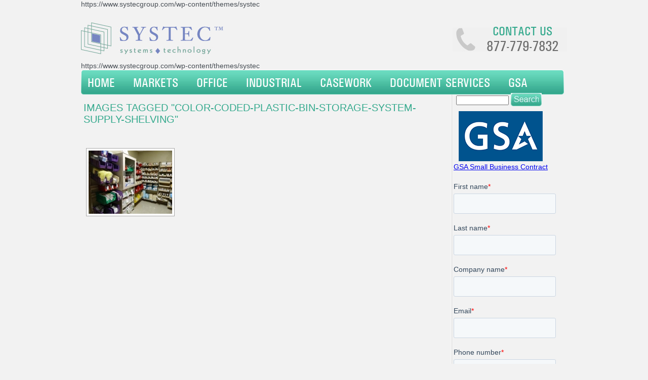

--- FILE ---
content_type: text/html; charset=UTF-8
request_url: https://www.systecgroup.com/ngg_tag/color-coded-plastic-bin-storage-system-supply-shelving/
body_size: 7172
content:
<!DOCTYPE html><html dir=ltr lang=en-US xmlns=http://www.w3.org/1999/xhtml><head><title>Images tagged &quot;color-coded-plastic-bin-storage-system-supply-shelving&quot;</title><meta name='robots' content='index, follow, max-image-preview:large, max-snippet:-1, max-video-preview:-1'><link rel=canonical href=https://www.systecgroup.com/ngg_tag/color-coded-plastic-bin-storage-system-supply-shelving/ ><meta property="og:locale" content="en_US"><meta property="og:type" content="article"><meta property="og:title" content="Color Coded Plastic Bin Storage System Supply Shelving Archives - Systec Group Website"><meta property="og:url" content="https://www.systecgroup.com/ngg_tag/color-coded-plastic-bin-storage-system-supply-shelving/"><meta property="og:site_name" content="Systec Group Website"> <script type=application/ld+json class=yoast-schema-graph>{"@context":"https://schema.org","@graph":[{"@type":"WebSite","@id":"https://www.systecgroup.com/#website","url":"https://www.systecgroup.com/","name":"Systec Group Website","description":"","potentialAction":[{"@type":"SearchAction","target":{"@type":"EntryPoint","urlTemplate":"https://www.systecgroup.com/?s={search_term_string}"},"query-input":"required name=search_term_string"}],"inLanguage":"en-US"},{"@type":"CollectionPage","@id":"https://www.systecgroup.com/ngg_tag/color-coded-plastic-bin-storage-system-supply-shelving/#webpage","url":"https://www.systecgroup.com/ngg_tag/color-coded-plastic-bin-storage-system-supply-shelving/","name":"Color Coded Plastic Bin Storage System Supply Shelving Archives - Systec Group Website","isPartOf":{"@id":"https://www.systecgroup.com/#website"},"breadcrumb":{"@id":"https://www.systecgroup.com/ngg_tag/color-coded-plastic-bin-storage-system-supply-shelving/#breadcrumb"},"inLanguage":"en-US","potentialAction":[{"@type":"ReadAction","target":["https://www.systecgroup.com/ngg_tag/color-coded-plastic-bin-storage-system-supply-shelving/"]}]},{"@type":"BreadcrumbList","@id":"https://www.systecgroup.com/ngg_tag/color-coded-plastic-bin-storage-system-supply-shelving/#breadcrumb","itemListElement":[{"@type":"ListItem","position":1,"name":"Color Coded Plastic Bin Storage System Supply Shelving"}]}]}</script> <link rel=dns-prefetch href=//use.fontawesome.com><link rel=dns-prefetch href=//secure.gravatar.com><link rel=dns-prefetch href=//s.w.org><link rel=dns-prefetch href=//v0.wordpress.com> <script>window._wpemojiSettings = {"baseUrl":"https:\/\/s.w.org\/images\/core\/emoji\/13.1.0\/72x72\/","ext":".png","svgUrl":"https:\/\/s.w.org\/images\/core\/emoji\/13.1.0\/svg\/","svgExt":".svg","source":{"concatemoji":"https:\/\/www.systecgroup.com\/wp-includes\/js\/wp-emoji-release.min.js?ver=909cb2cbd75c76ff181c161acfcc87e4"}};
			!function(e,a,t){var n,r,o,i=a.createElement("canvas"),p=i.getContext&&i.getContext("2d");function s(e,t){var a=String.fromCharCode;p.clearRect(0,0,i.width,i.height),p.fillText(a.apply(this,e),0,0);e=i.toDataURL();return p.clearRect(0,0,i.width,i.height),p.fillText(a.apply(this,t),0,0),e===i.toDataURL()}function c(e){var t=a.createElement("script");t.src=e,t.defer=t.type="text/javascript",a.getElementsByTagName("head")[0].appendChild(t)}for(o=Array("flag","emoji"),t.supports={everything:!0,everythingExceptFlag:!0},r=0;r<o.length;r++)t.supports[o[r]]=function(e){if(!p||!p.fillText)return!1;switch(p.textBaseline="top",p.font="600 32px Arial",e){case"flag":return s([127987,65039,8205,9895,65039],[127987,65039,8203,9895,65039])?!1:!s([55356,56826,55356,56819],[55356,56826,8203,55356,56819])&&!s([55356,57332,56128,56423,56128,56418,56128,56421,56128,56430,56128,56423,56128,56447],[55356,57332,8203,56128,56423,8203,56128,56418,8203,56128,56421,8203,56128,56430,8203,56128,56423,8203,56128,56447]);case"emoji":return!s([10084,65039,8205,55357,56613],[10084,65039,8203,55357,56613])}return!1}(o[r]),t.supports.everything=t.supports.everything&&t.supports[o[r]],"flag"!==o[r]&&(t.supports.everythingExceptFlag=t.supports.everythingExceptFlag&&t.supports[o[r]]);t.supports.everythingExceptFlag=t.supports.everythingExceptFlag&&!t.supports.flag,t.DOMReady=!1,t.readyCallback=function(){t.DOMReady=!0},t.supports.everything||(n=function(){t.readyCallback()},a.addEventListener?(a.addEventListener("DOMContentLoaded",n,!1),e.addEventListener("load",n,!1)):(e.attachEvent("onload",n),a.attachEvent("onreadystatechange",function(){"complete"===a.readyState&&t.readyCallback()})),(n=t.source||{}).concatemoji?c(n.concatemoji):n.wpemoji&&n.twemoji&&(c(n.twemoji),c(n.wpemoji)))}(window,document,window._wpemojiSettings);</script> <style>img.wp-smiley,img.emoji{display:inline !important;border:none !important;box-shadow:none !important;height:1em !important;width:1em !important;margin:0 .07em !important;vertical-align:-0.1em !important;background:none !important;padding:0 !important}</style><link rel=stylesheet href=https://www.systecgroup.com/wp-content/cache/minify/a5ff7.css media=all><style id=wp-block-library-inline-css>.has-text-align-justify{text-align:justify}</style><link rel=stylesheet href=https://www.systecgroup.com/wp-content/cache/minify/4ce44.css media=all><link rel=stylesheet id=fontawesome_v4_shim_style-css  href='https://use.fontawesome.com/releases/v5.3.1/css/v4-shims.css?ver=909cb2cbd75c76ff181c161acfcc87e4' type=text/css media=all><link rel=stylesheet id=fontawesome-css  href='https://use.fontawesome.com/releases/v5.3.1/css/all.css?ver=909cb2cbd75c76ff181c161acfcc87e4' type=text/css media=all><link rel=stylesheet href=https://www.systecgroup.com/wp-content/cache/minify/ac9dd.css media=all> <script src='https://www.systecgroup.com/wp-includes/js/jquery/jquery.min.js?ver=3.6.0' id=jquery-core-js></script> <script src='https://www.systecgroup.com/wp-includes/js/jquery/jquery-migrate.min.js?ver=3.3.2' id=jquery-migrate-js></script> <script id=photocrati_ajax-js-extra>var photocrati_ajax = {"url":"https:\/\/www.systecgroup.com\/index.php?photocrati_ajax=1","wp_home_url":"https:\/\/www.systecgroup.com","wp_site_url":"https:\/\/www.systecgroup.com","wp_root_url":"https:\/\/www.systecgroup.com","wp_plugins_url":"https:\/\/www.systecgroup.com\/wp-content\/plugins","wp_content_url":"https:\/\/www.systecgroup.com\/wp-content","wp_includes_url":"https:\/\/www.systecgroup.com\/wp-includes\/","ngg_param_slug":"nggallery"};</script> <script src='https://www.systecgroup.com/wp-content/plugins/nextgen-gallery/products/photocrati_nextgen/modules/ajax/static/ajax.min.js?ver=3.22' id=photocrati_ajax-js></script> <script src='https://www.systecgroup.com/wp-content/plugins/nextgen-gallery/products/photocrati_nextgen/modules/nextgen_basic_gallery/static/thumbnails/nextgen_basic_thumbnails.js?ver=3.22' id=photocrati-nextgen_basic_thumbnails-js></script> <script src='https://use.fontawesome.com/releases/v5.3.1/js/v4-shims.js?ver=5.3.1' id=fontawesome_v4_shim-js></script> <script defer integrity=sha384-kW+oWsYx3YpxvjtZjFXqazFpA7UP/MbiY4jvs+RWZo2+N94PFZ36T6TFkc9O3qoB crossorigin=anonymous data-auto-replace-svg=false data-keep-original-source=false data-search-pseudo-elements src='https://use.fontawesome.com/releases/v5.3.1/js/all.js?ver=5.3.1' id=fontawesome-js></script> <link rel=https://api.w.org/ href=https://www.systecgroup.com/wp-json/ ><link rel=alternate type=application/json href=https://www.systecgroup.com/wp-json/wp/v2/posts/0><link rel=EditURI type=application/rsd+xml title=RSD href=https://www.systecgroup.com/xmlrpc.php?rsd><link rel=wlwmanifest type=application/wlwmanifest+xml href=https://www.systecgroup.com/wp-includes/wlwmanifest.xml><link rel=alternate type=application/json+oembed href=https://www.systecgroup.com/wp-json/oembed/1.0/embed?url><link rel=alternate type=text/xml+oembed href="https://www.systecgroup.com/wp-json/oembed/1.0/embed?url&#038;format=xml"><style>.chi_display_header{background-repeat:no-repeat;background-position:center center}</style><style>img#wpstats{display:none}</style><style>.broken_link,a.broken_link{text-decoration:line-through}</style><link rel=stylesheet type=text/css id=wp-custom-css href="https://www.systecgroup.com/?custom-css=a7c4d21161"><meta content="text/html; charset=utf-8" http-equiv="content-type"><link rel=stylesheet href=https://www.systecgroup.com/wp-content/cache/minify/be694.css media=all><link href=https://www.systecgroup.com/xmlrpc.php rel=pingback> <script src=https://www.systecgroup.com/wp-content/themes/systec/js/jquery-1.4.3.min.js></script> <script src=https://www.systecgroup.com/wp-content/themes/systec/js/jquery.nivo.slider.pack.js></script> <script>$(window).load(function() {
					$('#slider').nivoSlider();
				});</script> <script>var _gaq = _gaq || [];
  _gaq.push(['_setAccount', 'UA-21168439-1']);
  _gaq.push(['_trackPageview']);

  (function() {
    var ga = document.createElement('script'); ga.type = 'text/javascript'; ga.async = true;
    ga.src = ('https:' == document.location.protocol ? 'https://ssl' : 'http://www') + '.google-analytics.com/ga.js';
    var s = document.getElementsByTagName('script')[0]; s.parentNode.insertBefore(ga, s);
  })();</script> </head><body data-rsssl=1><div id=wraper> https://www.systecgroup.com/wp-content/themes/systec<div class=top> <a href=https://www.systecgroup.com/ ><div class=logo></div> </a><div class=telephone><div class=contactus > <a href=https://www.systecgroup.com/contact-us/ > Contact us </a></div><div class=number> <a href=https://www.systecgroup.com/contact-us/ > 877-779-7832 </a></div></div></div>	https://www.systecgroup.com/wp-content/themes/systec<div class=navigation><div class=navigation-lhs><div class=navigation-left></div><div class=navigation-repeat><div id=menu><ul id=nav> <li style="background:none; margin:0; padding:0 21px 0 0px;"> <a href=https://www.systecgroup.com/ > Home </a> </li> <li id=marketheader style="background:none;margin:0; padding:0 21px 0 0px;"> <a href=https://www.systecgroup.com/category/markets/ > Markets </a><div id=marketsblock ><div id=markets_row_1><div id=markets_col_1a><h3> <a href=https://www.systecgroup.com/category/markets/government-market/ > Government </a></h3><ul> <li> <a href=https://www.systecgroup.com/mobile-shelving/ > Mobile Shelving </a> </li> <li> <a href=https://www.systecgroup.com/multimedia-cabinets/ > Multimedia Cabinets </a> </li> <li> <a href=https://www.systecgroup.com/mailroom-furniture/ > Mailroom Furniture </a> </li> <li> <a href=https://www.systecgroup.com/file-folder-conversions/ > File Folder Conversions </a> </li> <li> <a href=https://www.systecgroup.com/file-tracking-systems/ > File Tracking Systems </a> </li> <li> <a href=https://www.systecgroup.com/category/markets/government-market/ > &raquo;more </a> </li></ul></div><div id=markets_col_2a><h3> <a href=https://www.systecgroup.com/category/markets/military-market/ > Military </a></h3><ul> <li> <a href=https://www.systecgroup.com/mobilized-pallet-racking-military-armory-and-warehouse-storage/ > Mobilized Pallet Racking </a> </li> <li> <a href=https://www.systecgroup.com/universal-weapon-racks/ > Universal Weapon Racks </a> </li> <li> <a href=https://www.systecgroup.com/vertical-carousel-filing/ > Vertical Carousel Filing </a> </li> <li> <a href=https://www.systecgroup.com/open-file-shelving/ > Open File Shelving </a> </li> <li> <a href=https://www.systecgroup.com/vertical-lift-modules/ > Vertical Lift Modules </a> </li> <li> <a href=https://www.systecgroup.com/category/markets/military-market/ > &raquo;more </a> </li></ul></div><div id=markets_col_3a><h3> <a href=https://www.systecgroup.com/category/markets/law-enforcement-market/ > Law Enforcement </a></h3><ul> <li> <a href=https://www.systecgroup.com/temporary-evidence-lockers/ > Temporary Evidence Lockers </a> </li> <li> <a href=https://www.systecgroup.com/personal-gear-lockers/ > Personal Gear Lockers </a> </li> <li> <a href=https://www.systecgroup.com/refrigerated-evidence-lockers/ > Refrigerated Evidence Locker </a> </li> <li> <a href=https://www.systecgroup.com/rotary-file-cabinets/ > Rotary File Cabinets </a> </li> <li> <a href=https://www.systecgroup.com/box-shelving/ > Box Shelving </a> </li> <li> <a href=https://www.systecgroup.com/category/markets/law-enforcement-market/ > &raquo;more </a> </li></ul></div></div><div id=markets_row_2><div id=markets_col_1b><h3> <a href=https://www.systecgroup.com/category/markets/healthcare-market/ > Healthcare </a></h3><ul> <li> <a href=https://www.systecgroup.com/plastic-bin-storage-system/ > Plastic Bin Storage System </a> </li> <li> <a href=https://www.systecgroup.com/pharmacy-casework/ > Pharmacy Casework </a> </li> <li> <a href=https://www.systecgroup.com/modular-medical-casework-casestor-hospital-cabinets/ > Modular Medical Casework </a> </li> <li> <a href=https://www.systecgroup.com/laboratory-casework-labstor-modular-cabinets/ > Laboratory Casework </a> </li> <li> <a href=https://www.systecgroup.com/stainless-steel-casework/ > Stainless Steel Casework </a> </li> <li> <a href=https://www.systecgroup.com/category/markets/healthcare-market/ > &raquo;more </a> </li></ul></div><div id=markets_col_2b><h3> <a href=https://www.systecgroup.com/category/markets/museum-market/ > Museum </a></h3><ul> <li> <a href=https://www.systecgroup.com/mobile-art-racks-artstor-pullout-panels/ > Mobile Art Racks </a> </li> <li> <a href=https://www.systecgroup.com/mobile-shelving/ > Mobile Shelving </a> </li> <li> <a href=https://www.systecgroup.com/open-file-shelving/ > Open File Shelving </a> </li> <li> <a href=https://www.systecgroup.com/library-shelving/ > Library Shelving </a> </li> <li> <a href=https://www.systecgroup.com/steel-casework/ > Steel Casework </a> </li> <li> <a href=https://www.systecgroup.com/category/markets/museum-market/ > &raquo;more </a> </li></ul></div><div class=fullblockmenu><ul> <li><a href=https://www.systecgroup.com/category/office-solutions>Office</a></li> <li><a href=https://www.systecgroup.com/category/industrial-products>Industrial</a></li> <li><a href=https://www.systecgroup.com/category/casework-products>Casework</a></li> <li><a href=https://www.systecgroup.com/our-member-companies/ >Locations</a></li> <li><a href=https://www.systecgroup.com/contact-us/ >Contact Us</a></li> <li><a href=https://www.systecgroup.com/gsa-contracts/ >GSA</a></li></ul><div></div></div> </li> <li style="background:none; margin:0; padding:0 21px 0 0px;"> <a href=https://www.systecgroup.com/category/office-solutions> Office </a><ul> <li style="background:none; margin:0px; padding:0px;"> <a href=https://www.systecgroup.com/mobile-shelving/ > Mobile Shelving </a> </li> <li style="background:none; margin:0px; padding:0px;"> <a href=https://www.systecgroup.com/self-service-package-lockers-24-7-parcel-pickup/ > Self Service Package Lockers </a> </li> <li style="background:none; margin:0px; padding:0px;"> <a href=https://www.systecgroup.com/rotary-file-cabinets/ > Rotary File Cabinets </a> </li> <li style="background:none; margin:0px; padding:0px;"> <a href=https://www.systecgroup.com/vertical-carousel-filing/ > Vertical Carousel Filing </a> </li> <li style="background:none; margin:0px; padding:0px;"> <a href=https://www.systecgroup.com/bi-file-sliding-shelving-easystor-lateral-storage-system/ > Bi-File Sliding Shelving </a> </li> <li style="background:none; margin:0px; padding:0px;"> <a href=https://www.systecgroup.com/open-file-shelving/ > Open File Shelving </a> </li> <li style="background:none; margin:0px; padding:0px;"> <a href=https://www.systecgroup.com/box-shelving/ > Box Shelving </a> </li> <li style="background:none; margin:0px; padding:0px;"> <a href=https://www.systecgroup.com/library-shelving/ > Library Shelving </a> </li> <li style="background:none; margin:0px; padding:0px;"> <a href=https://www.systecgroup.com/multimedia-cabinets/ > Multimedia Cabinets </a> </li> <li style="background:none; margin:0px; padding:0px;"> <a href=https://www.systecgroup.com/file-folder-conversions/ > File Folder Conversions </a> </li> <li style="background:none; margin:0px; padding:0px;"> <a href=https://www.systecgroup.com/file-tracking-systems/ > File Tracking Systems </a> </li></ul> </li> <li style="background:none; margin:0; padding:0 21px 0 0px;"> <a href=https://www.systecgroup.com/category/industrial-products> Industrial </a><ul> <li style="background:none; margin:0px; padding:0px;"> <a href="https://www.systecgroup.com/mobile-industrial-racks-rolling-bulk-shelves-warehouse-storage/	"> Mobile Industrial Racks </a> </li> <li style="background:none; margin:0px; padding:0px;"> <a href="https://www.systecgroup.com/vertical-lift-modules/	"> Vertical Lift Modules </a> </li> <li style="background:none; margin:0px; padding:0px;"> <a href="https://www.systecgroup.com/compact-shelving/	"> Compact Shelving </a> </li> <li style="background:none; margin:0px; padding:0px;"> <a href="https://www.systecgroup.com/vertical-carousel-storage/	"> Vertical Carousel Storage </a> </li></ul> </li> <li style="background:none; margin:0; padding:0 21px 0 0px;"> <a href=https://www.systecgroup.com/category/casework-products> Casework </a><ul> <li style="background:none; margin:0px; padding:0px;"> <a href=https://www.systecgroup.com/laboratory-casework-labstor-modular-cabinets/ > Laboratory Casework </a> </li> <li style="background:none; margin:0px; padding:0px;"> <a href=https://www.systecgroup.com/stainless-steel-casework/ > Stainless Steel Casework </a> </li> <li style="background:none; margin:0px; padding:0px;"> <a href=https://www.systecgroup.com/computerized-package-lockers-smartstor-intelligent-parcel-lockers/ > Computerized Package Lockers </a> </li> <li style="background:none; margin:0px; padding:0px;"> <a href=https://www.systecgroup.com/mailroom-furniture/ > Mailroom Furniture </a> </li> <li style="background:none; margin:0px; padding:0px;"> <a href=https://www.systecgroup.com/modular-millwork-cabinets/ > Modular Millwork Cabinets </a> </li> <li style="background:none; margin:0px; padding:0px;"> <a href=https://www.systecgroup.com/steel-casework/ > Steel Casework </a> </li></ul> </li> <li style="background:none; margin:0; padding:0 21px 0 0px;"> <a href=https://www.systecgroup.com/category/document-services/ > Document Services </a><ul> <li style="background:none; margin:0px; padding:0px;"> <a href="https://www.systecgroup.com/document-management-consulting/	"> Document Management Consulting </a> </li> <li style="background:none; margin:0px; padding:0px;"> <a href="https://www.systecgroup.com/high-speed-document-scanning-services-onsite-offiste-conversions/	"> Document Scanning Services </a> </li> <li style="background:none; margin:0px; padding:0px;"> <a href="https://www.systecgroup.com/file-management-systems-designing-business-filing-systems/	"> File Management Systems </a> </li> <li style="background:none; margin:0px; padding:0px;"> <a href="https://www.systecgroup.com/records-management-consulting-record-system-guidelines-schedules/	"> Records Management Consulting </a> </li> <li style="background:none; margin:0px; padding:0px;"> <a href="https://www.systecgroup.com/record-relocation-services-installing-relocating-filing-systems-file-equipment/	"> Record Relocation Services </a> </li> <li style="background:none; margin:0px; padding:0px;"> <a href="https://www.systecgroup.com/record-retention-schedules/	"> Record Retention Schedules </a> </li> <li style="background:none; margin:0px; padding:0px;"> <a href="https://www.systecgroup.com/records-special-projects/	"> Special Projects </a> </li></ul> </li> <li style="background:none; margin:0; padding:0 21px 0 0px;"> <a href=https://www.systecgroup.com/gsa-contracts/ > GSA </a><ul style=width:310px;> <li style="background:none; margin:0px; padding:0px;"> <a href=https://www.systecgroup.com/txmas-contract/ style=width:275px;> TXMAS Contract </a> </li> <li style="background:none; margin:0px; padding:0px;"> <a href=https://www.systecgroup.com/gsa-contracts/#gsa_filing style=width:275px;> GSA Filing and Storage Brochure </a> </li> <li style="background:none; margin:0px; padding:0px;"> <a href=https://www.systecgroup.com/gsa-contracts/#gsa_price_guide style=width:275px;> Federal Supply Schedule Price List </a> </li> <li style="background:none; margin:0px; padding:0px;"> <a href=https://www.systecgroup.com/gsa-contracts/#gsa_medical style=width:275px;> GSA Medical Brochure </a> </li> <li> <li style=background:none;margine:0px;padding:0px;> <a href="https://www.gsaadvantage.gov/advantage/ws/search/advantage_search?searchType=1&q=0:2systec%20group&s=0&c=25" style=width:275px;> GSA Advantage! </a> </li> </li></ul> </li></ul></div></div><div class=navigation-rhs></div></div><div class=navigation-shade></div></div><div class=page-content><h1>	Images tagged &quot;color-coded-plastic-bin-storage-system-supply-shelving&quot;</h1><div class="ngg-galleryoverview ngg-ajax-pagination-none" id=ngg-gallery-efb052e0b0073e07c84a2881ec92c9f0-1><div id=ngg-image-0 class=ngg-gallery-thumbnail-box ><div class=ngg-gallery-thumbnail> <a href=https://www.systecgroup.com/wp-content/gallery/plastic-bin-storage-system/color-coded-plastic-bin-supply-shelving.jpg title="color coded plastic bin storage system supply shelving for hospital supply storage for pharmacies and medical supply closets" data-src=https://www.systecgroup.com/wp-content/gallery/plastic-bin-storage-system/color-coded-plastic-bin-supply-shelving.jpg data-thumbnail=https://www.systecgroup.com/wp-content/gallery/plastic-bin-storage-system/thumbs/thumbs_color-coded-plastic-bin-supply-shelving.jpg data-image-id=257 data-title="Color Coded Plastic Bin Storage System Supply Shelving" data-description="color coded plastic bin storage system supply shelving for hospital supply storage for pharmacies and medical supply closets" data-image-slug=color-coded-plastic-bin-storage-system-supply-shelving class=shutterset_efb052e0b0073e07c84a2881ec92c9f0> <img title="Color Coded Plastic Bin Storage System Supply Shelving" alt="Color Coded Plastic Bin Storage System Supply Shelving" src=https://www.systecgroup.com/wp-content/gallery/plastic-bin-storage-system/thumbs/thumbs_color-coded-plastic-bin-supply-shelving.jpg width=165 height=125 style=max-width:100%;> </a></div></div><div class=ngg-clear></div></div></div><div class=boxes-rhs><div class=box-4><ul id=sidebar> <li id=search-2 class="widget widget_search"><div class=main_search><form method=get class=searchform_top action=https://www.systecgroup.com/ ><div> <input type=text value name=s class=searchform_top_text onclick="this.value='';"> <input type=image style="margin-top:-3px;margin-left:0px;outline: none;" src=https://www.systecgroup.com/wp-content/themes/systec/images/search.jpg class=gosearch alt=Search></div></form></div></li><p><a href=/gsa-contracts/ style=text-align:center;text-decoration:none;><img src=/wp-content/uploads/2012/09/US-GeneralServicesAdministration-Logo.png Alt="Available under GSA small business contract" style="margin-left:10px;text-decoration:none;outline : none;border:none;"></a><br> <a href=/gsa-contracts/ style=text-align:center;>GSA Small Business Contract</a></p><p><script charset=utf-8 src=//js.hsforms.net/forms/embed/v2.js></script><br> <script>hbspt.forms.create({
    region: "na1",
    portalId: "23230026",
    formId: "4c9e9188-0ffe-4d3c-a469-33c99b4f4a47"
  });</script></p> <li id=enhancedtextwidget-4 class="widget widget_text enhanced-text-widget"><h2 class="widgettitle"><a href=https://www.systecgroup.com/contact-us/ >Contact Us</a></h2><div class="textwidget widget-text"><a href=/contact-us title="Click here to contact us" style=text-decoration:none><img src=https://www.systecgroup.com/wp-content/uploads/2012/09/systec-contact-us.png style="text-decoration:none;outline : none;border:none;" alt="Contact us by email"></a><a href=https://www.systecgroup.com/our-member-companies/ title="Click here to see our locations" style=text-align:center;margin-left:28px;>Click to see Locations</a></div></li></ul></div></div><div style=clear:both;></div><div class=footer style=float:left;> <br><table style=padding-left:20px;width:960px;border:none;><tr><td style=vertical-align:top;> <span class=grey> <a href=https://www.systecgroup.com/category/office-solutions/ > Office products </a> </span><div class=footerbottom><div> <a href=https://www.systecgroup.com/mobile-shelving/ > Mobile Shelving </a></div><div> <a href=https://www.systecgroup.com/self-service-package-lockers-24-7-parcel-pickup/ > Self Service Package Lockers </a></div><div> <a href=https://www.systecgroup.com/rotary-file-cabinets/ > Rotary File Cabinets </a></div><div> <a href=https://www.systecgroup.com/vertical-carousel-filing/ > Vertical Carousel Filing </a></div><div> <a href=https://www.systecgroup.com/bi-file-sliding-shelving-easystor-lateral-storage-system/ > Bi-File Sliding Shelving </a></div><div> <a href=https://www.systecgroup.com/open-file-shelving/ > Open File Shelving </a></div><div> <a href=https://www.systecgroup.com/box-shelving/ > Box Shelving </a></div><div> <a href=https://www.systecgroup.com/library-shelving/ > Library Shelving </a></div></div></td><td style=vertical-align:top;> <span class=grey> <a href=https://www.systecgroup.com/category/industrial-products/ > Industrial products </a> </span><div class=footerbottom><div class=footerbottom><div> <a href=https://www.systecgroup.com/mobile-industrial-racks-rolling-bulk-shelves-warehouse-storage/ > Mobile Industrial Racks </a></div><div> <a href=https://www.systecgroup.com/vertical-lift-modules/ > Vertical Lift Modules </a></div><div> <a href=https://www.systecgroup.com/compact-shelving/ > Compact Shelving </a></div><div> <a href=https://www.systecgroup.com/vertical-carousel-storage/ > Vertical Carousel Storage </a></div></div></div></td><td style=vertical-align:top;> <span class=grey> <a href=https://www.systecgroup.com/category/case-work-products/ > casework products </a> </span><div class=footerbottom><div class=footerbottom><div> <a href=https://www.systecgroup.com/laboratory-casework-labstor-modular-cabinets/ > Laboratory Casework </a></div><div> <a href=https://www.systecgroup.com/stainless-steel-casework/ > Stainless Steel Casework </a></div><div> <a href=https://www.systecgroup.com/computerized-package-lockers-smartstor-intelligent-parcel-lockers/ > Computerized Package Lockers </a></div><div> <a href=https://www.systecgroup.com/mailroom-furniture/ > Mailroom Furniture </a></div><div> <a href=https://www.systecgroup.com/modular-millwork-cabinets/ > Modular Millwork Cabinets </a></div><div> <a href=https://www.systecgroup.com/steel-casework/ > Steel Casework </a></div></div></div></td><td style=vertical-align:top;> <span class=grey> <a href=https://www.systecgroup.com/our-member-companies/ > office locations </a> </span></td></tr></table><div class=footer-bottom style="background-color:#f5f1f2; "><table style=padding-top:5px;width:928px;border:none;><tr><td><p style=padding-left:10px;margin-top:0px;>2535B E. State Hwy. 121, Suite 110, Lewisville, TX 75056 Ph: 1-877-779-7832</p></td><td> <a href> <img src=https://www.systecgroup.com/wp-content/themes/systec/images/logo-bottom.jpg width=199 height=45 style=border:none;  alt="Systec Group Logo"> </a></td></tr></table></div></div><div class=copyright><p style="line-height:48px; text-align: center; font-size: 10px; color: #6e6e6e;"> &copy; 2026 Systec Group, All rights reserved</p></div> <script src='https://www.systecgroup.com/wp-includes/js/comment-reply.min.js?ver=909cb2cbd75c76ff181c161acfcc87e4' id=comment-reply-js></script> <script id=ngg_common-js-extra>var galleries = {};
galleries.gallery_efb052e0b0073e07c84a2881ec92c9f0 = {"id":null,"ids":null,"source":"tags","src":"","container_ids":["color-coded-plastic-bin-storage-system-supply-shelving"],"gallery_ids":[],"album_ids":[],"tag_ids":[],"display_type":"photocrati-nextgen_basic_thumbnails","display":"","exclusions":[],"order_by":"sortorder","order_direction":"ASC","image_ids":[],"entity_ids":[],"tagcloud":false,"returns":"included","slug":"color-coded-plastic-bin-storage-system-supply-shelving","sortorder":[],"display_settings":{"use_lightbox_effect":true,"images_per_page":"12","number_of_columns":"4","thumbnail_width":165,"thumbnail_height":125,"show_all_in_lightbox":0,"ajax_pagination":0,"use_imagebrowser_effect":0,"template":"","display_no_images_error":1,"disable_pagination":0,"show_slideshow_link":0,"slideshow_link_text":"Show Slideshow","override_thumbnail_settings":0,"thumbnail_quality":"100","thumbnail_crop":1,"thumbnail_watermark":0,"piclens_link_text":"[Show PicLens]","show_piclens_link":0,"ngg_triggers_display":"never","display_view":"default","_errors":[]},"excluded_container_ids":[],"maximum_entity_count":500,"__defaults_set":true,"_errors":[],"ID":"efb052e0b0073e07c84a2881ec92c9f0"};
galleries.gallery_efb052e0b0073e07c84a2881ec92c9f0.wordpress_page_root = false;
var nextgen_lightbox_settings = {"static_path":"https:\/\/www.systecgroup.com\/wp-content\/plugins\/nextgen-gallery\/products\/photocrati_nextgen\/modules\/lightbox\/static\/{placeholder}","context":"nextgen_images"};</script> <script src='https://www.systecgroup.com/wp-content/plugins/nextgen-gallery/products/photocrati_nextgen/modules/nextgen_gallery_display/static/common.js?ver=3.22' id=ngg_common-js></script> <script id=ngg_common-js-after>var nggLastTimeoutVal = 1000;

			var nggRetryFailedImage = function(img) {
				setTimeout(function(){
					img.src = img.src;
				}, nggLastTimeoutVal);
			
				nggLastTimeoutVal += 500;
			}</script> <script id=ngg_lightbox_context-js-extra>var nextgen_shutter_i18n = {"msgLoading":"L O A D I N G","msgClose":"Click to Close"};</script> <script src='https://www.systecgroup.com/wp-content/plugins/nextgen-gallery/products/photocrati_nextgen/modules/lightbox/static/lightbox_context.js?ver=3.22' id=ngg_lightbox_context-js></script> <script src='https://www.systecgroup.com/wp-content/plugins/nextgen-gallery/products/photocrati_nextgen/modules/lightbox/static/shutter/shutter.js?ver=3.22' id=shutter-0-js></script> <script src='https://www.systecgroup.com/wp-content/plugins/nextgen-gallery/products/photocrati_nextgen/modules/lightbox/static/shutter/nextgen_shutter.js?ver=3.22' id=shutter-1-js></script> <script src='https://www.systecgroup.com/wp-includes/js/wp-embed.min.js?ver=909cb2cbd75c76ff181c161acfcc87e4' id=wp-embed-js></script> <script src=https://stats.wp.com/e-202604.js defer></script> <script>_stq = window._stq || [];
	_stq.push([ 'view', {v:'ext',j:'1:10.5.3',blog:'55760650',post:'0',tz:'-6',srv:'www.systecgroup.com'} ]);
	_stq.push([ 'clickTrackerInit', '55760650', '0' ]);</script> </div>  <script id=hs-script-loader async defer src=//js.hs-scripts.com/23230026.js></script> </body></html>

--- FILE ---
content_type: text/html; charset=utf-8
request_url: https://www.google.com/recaptcha/enterprise/anchor?ar=1&k=6LdGZJsoAAAAAIwMJHRwqiAHA6A_6ZP6bTYpbgSX&co=aHR0cHM6Ly93d3cuc3lzdGVjZ3JvdXAuY29tOjQ0Mw..&hl=en&v=PoyoqOPhxBO7pBk68S4YbpHZ&size=invisible&badge=inline&anchor-ms=20000&execute-ms=30000&cb=ovhy7zpw40n0
body_size: 48883
content:
<!DOCTYPE HTML><html dir="ltr" lang="en"><head><meta http-equiv="Content-Type" content="text/html; charset=UTF-8">
<meta http-equiv="X-UA-Compatible" content="IE=edge">
<title>reCAPTCHA</title>
<style type="text/css">
/* cyrillic-ext */
@font-face {
  font-family: 'Roboto';
  font-style: normal;
  font-weight: 400;
  font-stretch: 100%;
  src: url(//fonts.gstatic.com/s/roboto/v48/KFO7CnqEu92Fr1ME7kSn66aGLdTylUAMa3GUBHMdazTgWw.woff2) format('woff2');
  unicode-range: U+0460-052F, U+1C80-1C8A, U+20B4, U+2DE0-2DFF, U+A640-A69F, U+FE2E-FE2F;
}
/* cyrillic */
@font-face {
  font-family: 'Roboto';
  font-style: normal;
  font-weight: 400;
  font-stretch: 100%;
  src: url(//fonts.gstatic.com/s/roboto/v48/KFO7CnqEu92Fr1ME7kSn66aGLdTylUAMa3iUBHMdazTgWw.woff2) format('woff2');
  unicode-range: U+0301, U+0400-045F, U+0490-0491, U+04B0-04B1, U+2116;
}
/* greek-ext */
@font-face {
  font-family: 'Roboto';
  font-style: normal;
  font-weight: 400;
  font-stretch: 100%;
  src: url(//fonts.gstatic.com/s/roboto/v48/KFO7CnqEu92Fr1ME7kSn66aGLdTylUAMa3CUBHMdazTgWw.woff2) format('woff2');
  unicode-range: U+1F00-1FFF;
}
/* greek */
@font-face {
  font-family: 'Roboto';
  font-style: normal;
  font-weight: 400;
  font-stretch: 100%;
  src: url(//fonts.gstatic.com/s/roboto/v48/KFO7CnqEu92Fr1ME7kSn66aGLdTylUAMa3-UBHMdazTgWw.woff2) format('woff2');
  unicode-range: U+0370-0377, U+037A-037F, U+0384-038A, U+038C, U+038E-03A1, U+03A3-03FF;
}
/* math */
@font-face {
  font-family: 'Roboto';
  font-style: normal;
  font-weight: 400;
  font-stretch: 100%;
  src: url(//fonts.gstatic.com/s/roboto/v48/KFO7CnqEu92Fr1ME7kSn66aGLdTylUAMawCUBHMdazTgWw.woff2) format('woff2');
  unicode-range: U+0302-0303, U+0305, U+0307-0308, U+0310, U+0312, U+0315, U+031A, U+0326-0327, U+032C, U+032F-0330, U+0332-0333, U+0338, U+033A, U+0346, U+034D, U+0391-03A1, U+03A3-03A9, U+03B1-03C9, U+03D1, U+03D5-03D6, U+03F0-03F1, U+03F4-03F5, U+2016-2017, U+2034-2038, U+203C, U+2040, U+2043, U+2047, U+2050, U+2057, U+205F, U+2070-2071, U+2074-208E, U+2090-209C, U+20D0-20DC, U+20E1, U+20E5-20EF, U+2100-2112, U+2114-2115, U+2117-2121, U+2123-214F, U+2190, U+2192, U+2194-21AE, U+21B0-21E5, U+21F1-21F2, U+21F4-2211, U+2213-2214, U+2216-22FF, U+2308-230B, U+2310, U+2319, U+231C-2321, U+2336-237A, U+237C, U+2395, U+239B-23B7, U+23D0, U+23DC-23E1, U+2474-2475, U+25AF, U+25B3, U+25B7, U+25BD, U+25C1, U+25CA, U+25CC, U+25FB, U+266D-266F, U+27C0-27FF, U+2900-2AFF, U+2B0E-2B11, U+2B30-2B4C, U+2BFE, U+3030, U+FF5B, U+FF5D, U+1D400-1D7FF, U+1EE00-1EEFF;
}
/* symbols */
@font-face {
  font-family: 'Roboto';
  font-style: normal;
  font-weight: 400;
  font-stretch: 100%;
  src: url(//fonts.gstatic.com/s/roboto/v48/KFO7CnqEu92Fr1ME7kSn66aGLdTylUAMaxKUBHMdazTgWw.woff2) format('woff2');
  unicode-range: U+0001-000C, U+000E-001F, U+007F-009F, U+20DD-20E0, U+20E2-20E4, U+2150-218F, U+2190, U+2192, U+2194-2199, U+21AF, U+21E6-21F0, U+21F3, U+2218-2219, U+2299, U+22C4-22C6, U+2300-243F, U+2440-244A, U+2460-24FF, U+25A0-27BF, U+2800-28FF, U+2921-2922, U+2981, U+29BF, U+29EB, U+2B00-2BFF, U+4DC0-4DFF, U+FFF9-FFFB, U+10140-1018E, U+10190-1019C, U+101A0, U+101D0-101FD, U+102E0-102FB, U+10E60-10E7E, U+1D2C0-1D2D3, U+1D2E0-1D37F, U+1F000-1F0FF, U+1F100-1F1AD, U+1F1E6-1F1FF, U+1F30D-1F30F, U+1F315, U+1F31C, U+1F31E, U+1F320-1F32C, U+1F336, U+1F378, U+1F37D, U+1F382, U+1F393-1F39F, U+1F3A7-1F3A8, U+1F3AC-1F3AF, U+1F3C2, U+1F3C4-1F3C6, U+1F3CA-1F3CE, U+1F3D4-1F3E0, U+1F3ED, U+1F3F1-1F3F3, U+1F3F5-1F3F7, U+1F408, U+1F415, U+1F41F, U+1F426, U+1F43F, U+1F441-1F442, U+1F444, U+1F446-1F449, U+1F44C-1F44E, U+1F453, U+1F46A, U+1F47D, U+1F4A3, U+1F4B0, U+1F4B3, U+1F4B9, U+1F4BB, U+1F4BF, U+1F4C8-1F4CB, U+1F4D6, U+1F4DA, U+1F4DF, U+1F4E3-1F4E6, U+1F4EA-1F4ED, U+1F4F7, U+1F4F9-1F4FB, U+1F4FD-1F4FE, U+1F503, U+1F507-1F50B, U+1F50D, U+1F512-1F513, U+1F53E-1F54A, U+1F54F-1F5FA, U+1F610, U+1F650-1F67F, U+1F687, U+1F68D, U+1F691, U+1F694, U+1F698, U+1F6AD, U+1F6B2, U+1F6B9-1F6BA, U+1F6BC, U+1F6C6-1F6CF, U+1F6D3-1F6D7, U+1F6E0-1F6EA, U+1F6F0-1F6F3, U+1F6F7-1F6FC, U+1F700-1F7FF, U+1F800-1F80B, U+1F810-1F847, U+1F850-1F859, U+1F860-1F887, U+1F890-1F8AD, U+1F8B0-1F8BB, U+1F8C0-1F8C1, U+1F900-1F90B, U+1F93B, U+1F946, U+1F984, U+1F996, U+1F9E9, U+1FA00-1FA6F, U+1FA70-1FA7C, U+1FA80-1FA89, U+1FA8F-1FAC6, U+1FACE-1FADC, U+1FADF-1FAE9, U+1FAF0-1FAF8, U+1FB00-1FBFF;
}
/* vietnamese */
@font-face {
  font-family: 'Roboto';
  font-style: normal;
  font-weight: 400;
  font-stretch: 100%;
  src: url(//fonts.gstatic.com/s/roboto/v48/KFO7CnqEu92Fr1ME7kSn66aGLdTylUAMa3OUBHMdazTgWw.woff2) format('woff2');
  unicode-range: U+0102-0103, U+0110-0111, U+0128-0129, U+0168-0169, U+01A0-01A1, U+01AF-01B0, U+0300-0301, U+0303-0304, U+0308-0309, U+0323, U+0329, U+1EA0-1EF9, U+20AB;
}
/* latin-ext */
@font-face {
  font-family: 'Roboto';
  font-style: normal;
  font-weight: 400;
  font-stretch: 100%;
  src: url(//fonts.gstatic.com/s/roboto/v48/KFO7CnqEu92Fr1ME7kSn66aGLdTylUAMa3KUBHMdazTgWw.woff2) format('woff2');
  unicode-range: U+0100-02BA, U+02BD-02C5, U+02C7-02CC, U+02CE-02D7, U+02DD-02FF, U+0304, U+0308, U+0329, U+1D00-1DBF, U+1E00-1E9F, U+1EF2-1EFF, U+2020, U+20A0-20AB, U+20AD-20C0, U+2113, U+2C60-2C7F, U+A720-A7FF;
}
/* latin */
@font-face {
  font-family: 'Roboto';
  font-style: normal;
  font-weight: 400;
  font-stretch: 100%;
  src: url(//fonts.gstatic.com/s/roboto/v48/KFO7CnqEu92Fr1ME7kSn66aGLdTylUAMa3yUBHMdazQ.woff2) format('woff2');
  unicode-range: U+0000-00FF, U+0131, U+0152-0153, U+02BB-02BC, U+02C6, U+02DA, U+02DC, U+0304, U+0308, U+0329, U+2000-206F, U+20AC, U+2122, U+2191, U+2193, U+2212, U+2215, U+FEFF, U+FFFD;
}
/* cyrillic-ext */
@font-face {
  font-family: 'Roboto';
  font-style: normal;
  font-weight: 500;
  font-stretch: 100%;
  src: url(//fonts.gstatic.com/s/roboto/v48/KFO7CnqEu92Fr1ME7kSn66aGLdTylUAMa3GUBHMdazTgWw.woff2) format('woff2');
  unicode-range: U+0460-052F, U+1C80-1C8A, U+20B4, U+2DE0-2DFF, U+A640-A69F, U+FE2E-FE2F;
}
/* cyrillic */
@font-face {
  font-family: 'Roboto';
  font-style: normal;
  font-weight: 500;
  font-stretch: 100%;
  src: url(//fonts.gstatic.com/s/roboto/v48/KFO7CnqEu92Fr1ME7kSn66aGLdTylUAMa3iUBHMdazTgWw.woff2) format('woff2');
  unicode-range: U+0301, U+0400-045F, U+0490-0491, U+04B0-04B1, U+2116;
}
/* greek-ext */
@font-face {
  font-family: 'Roboto';
  font-style: normal;
  font-weight: 500;
  font-stretch: 100%;
  src: url(//fonts.gstatic.com/s/roboto/v48/KFO7CnqEu92Fr1ME7kSn66aGLdTylUAMa3CUBHMdazTgWw.woff2) format('woff2');
  unicode-range: U+1F00-1FFF;
}
/* greek */
@font-face {
  font-family: 'Roboto';
  font-style: normal;
  font-weight: 500;
  font-stretch: 100%;
  src: url(//fonts.gstatic.com/s/roboto/v48/KFO7CnqEu92Fr1ME7kSn66aGLdTylUAMa3-UBHMdazTgWw.woff2) format('woff2');
  unicode-range: U+0370-0377, U+037A-037F, U+0384-038A, U+038C, U+038E-03A1, U+03A3-03FF;
}
/* math */
@font-face {
  font-family: 'Roboto';
  font-style: normal;
  font-weight: 500;
  font-stretch: 100%;
  src: url(//fonts.gstatic.com/s/roboto/v48/KFO7CnqEu92Fr1ME7kSn66aGLdTylUAMawCUBHMdazTgWw.woff2) format('woff2');
  unicode-range: U+0302-0303, U+0305, U+0307-0308, U+0310, U+0312, U+0315, U+031A, U+0326-0327, U+032C, U+032F-0330, U+0332-0333, U+0338, U+033A, U+0346, U+034D, U+0391-03A1, U+03A3-03A9, U+03B1-03C9, U+03D1, U+03D5-03D6, U+03F0-03F1, U+03F4-03F5, U+2016-2017, U+2034-2038, U+203C, U+2040, U+2043, U+2047, U+2050, U+2057, U+205F, U+2070-2071, U+2074-208E, U+2090-209C, U+20D0-20DC, U+20E1, U+20E5-20EF, U+2100-2112, U+2114-2115, U+2117-2121, U+2123-214F, U+2190, U+2192, U+2194-21AE, U+21B0-21E5, U+21F1-21F2, U+21F4-2211, U+2213-2214, U+2216-22FF, U+2308-230B, U+2310, U+2319, U+231C-2321, U+2336-237A, U+237C, U+2395, U+239B-23B7, U+23D0, U+23DC-23E1, U+2474-2475, U+25AF, U+25B3, U+25B7, U+25BD, U+25C1, U+25CA, U+25CC, U+25FB, U+266D-266F, U+27C0-27FF, U+2900-2AFF, U+2B0E-2B11, U+2B30-2B4C, U+2BFE, U+3030, U+FF5B, U+FF5D, U+1D400-1D7FF, U+1EE00-1EEFF;
}
/* symbols */
@font-face {
  font-family: 'Roboto';
  font-style: normal;
  font-weight: 500;
  font-stretch: 100%;
  src: url(//fonts.gstatic.com/s/roboto/v48/KFO7CnqEu92Fr1ME7kSn66aGLdTylUAMaxKUBHMdazTgWw.woff2) format('woff2');
  unicode-range: U+0001-000C, U+000E-001F, U+007F-009F, U+20DD-20E0, U+20E2-20E4, U+2150-218F, U+2190, U+2192, U+2194-2199, U+21AF, U+21E6-21F0, U+21F3, U+2218-2219, U+2299, U+22C4-22C6, U+2300-243F, U+2440-244A, U+2460-24FF, U+25A0-27BF, U+2800-28FF, U+2921-2922, U+2981, U+29BF, U+29EB, U+2B00-2BFF, U+4DC0-4DFF, U+FFF9-FFFB, U+10140-1018E, U+10190-1019C, U+101A0, U+101D0-101FD, U+102E0-102FB, U+10E60-10E7E, U+1D2C0-1D2D3, U+1D2E0-1D37F, U+1F000-1F0FF, U+1F100-1F1AD, U+1F1E6-1F1FF, U+1F30D-1F30F, U+1F315, U+1F31C, U+1F31E, U+1F320-1F32C, U+1F336, U+1F378, U+1F37D, U+1F382, U+1F393-1F39F, U+1F3A7-1F3A8, U+1F3AC-1F3AF, U+1F3C2, U+1F3C4-1F3C6, U+1F3CA-1F3CE, U+1F3D4-1F3E0, U+1F3ED, U+1F3F1-1F3F3, U+1F3F5-1F3F7, U+1F408, U+1F415, U+1F41F, U+1F426, U+1F43F, U+1F441-1F442, U+1F444, U+1F446-1F449, U+1F44C-1F44E, U+1F453, U+1F46A, U+1F47D, U+1F4A3, U+1F4B0, U+1F4B3, U+1F4B9, U+1F4BB, U+1F4BF, U+1F4C8-1F4CB, U+1F4D6, U+1F4DA, U+1F4DF, U+1F4E3-1F4E6, U+1F4EA-1F4ED, U+1F4F7, U+1F4F9-1F4FB, U+1F4FD-1F4FE, U+1F503, U+1F507-1F50B, U+1F50D, U+1F512-1F513, U+1F53E-1F54A, U+1F54F-1F5FA, U+1F610, U+1F650-1F67F, U+1F687, U+1F68D, U+1F691, U+1F694, U+1F698, U+1F6AD, U+1F6B2, U+1F6B9-1F6BA, U+1F6BC, U+1F6C6-1F6CF, U+1F6D3-1F6D7, U+1F6E0-1F6EA, U+1F6F0-1F6F3, U+1F6F7-1F6FC, U+1F700-1F7FF, U+1F800-1F80B, U+1F810-1F847, U+1F850-1F859, U+1F860-1F887, U+1F890-1F8AD, U+1F8B0-1F8BB, U+1F8C0-1F8C1, U+1F900-1F90B, U+1F93B, U+1F946, U+1F984, U+1F996, U+1F9E9, U+1FA00-1FA6F, U+1FA70-1FA7C, U+1FA80-1FA89, U+1FA8F-1FAC6, U+1FACE-1FADC, U+1FADF-1FAE9, U+1FAF0-1FAF8, U+1FB00-1FBFF;
}
/* vietnamese */
@font-face {
  font-family: 'Roboto';
  font-style: normal;
  font-weight: 500;
  font-stretch: 100%;
  src: url(//fonts.gstatic.com/s/roboto/v48/KFO7CnqEu92Fr1ME7kSn66aGLdTylUAMa3OUBHMdazTgWw.woff2) format('woff2');
  unicode-range: U+0102-0103, U+0110-0111, U+0128-0129, U+0168-0169, U+01A0-01A1, U+01AF-01B0, U+0300-0301, U+0303-0304, U+0308-0309, U+0323, U+0329, U+1EA0-1EF9, U+20AB;
}
/* latin-ext */
@font-face {
  font-family: 'Roboto';
  font-style: normal;
  font-weight: 500;
  font-stretch: 100%;
  src: url(//fonts.gstatic.com/s/roboto/v48/KFO7CnqEu92Fr1ME7kSn66aGLdTylUAMa3KUBHMdazTgWw.woff2) format('woff2');
  unicode-range: U+0100-02BA, U+02BD-02C5, U+02C7-02CC, U+02CE-02D7, U+02DD-02FF, U+0304, U+0308, U+0329, U+1D00-1DBF, U+1E00-1E9F, U+1EF2-1EFF, U+2020, U+20A0-20AB, U+20AD-20C0, U+2113, U+2C60-2C7F, U+A720-A7FF;
}
/* latin */
@font-face {
  font-family: 'Roboto';
  font-style: normal;
  font-weight: 500;
  font-stretch: 100%;
  src: url(//fonts.gstatic.com/s/roboto/v48/KFO7CnqEu92Fr1ME7kSn66aGLdTylUAMa3yUBHMdazQ.woff2) format('woff2');
  unicode-range: U+0000-00FF, U+0131, U+0152-0153, U+02BB-02BC, U+02C6, U+02DA, U+02DC, U+0304, U+0308, U+0329, U+2000-206F, U+20AC, U+2122, U+2191, U+2193, U+2212, U+2215, U+FEFF, U+FFFD;
}
/* cyrillic-ext */
@font-face {
  font-family: 'Roboto';
  font-style: normal;
  font-weight: 900;
  font-stretch: 100%;
  src: url(//fonts.gstatic.com/s/roboto/v48/KFO7CnqEu92Fr1ME7kSn66aGLdTylUAMa3GUBHMdazTgWw.woff2) format('woff2');
  unicode-range: U+0460-052F, U+1C80-1C8A, U+20B4, U+2DE0-2DFF, U+A640-A69F, U+FE2E-FE2F;
}
/* cyrillic */
@font-face {
  font-family: 'Roboto';
  font-style: normal;
  font-weight: 900;
  font-stretch: 100%;
  src: url(//fonts.gstatic.com/s/roboto/v48/KFO7CnqEu92Fr1ME7kSn66aGLdTylUAMa3iUBHMdazTgWw.woff2) format('woff2');
  unicode-range: U+0301, U+0400-045F, U+0490-0491, U+04B0-04B1, U+2116;
}
/* greek-ext */
@font-face {
  font-family: 'Roboto';
  font-style: normal;
  font-weight: 900;
  font-stretch: 100%;
  src: url(//fonts.gstatic.com/s/roboto/v48/KFO7CnqEu92Fr1ME7kSn66aGLdTylUAMa3CUBHMdazTgWw.woff2) format('woff2');
  unicode-range: U+1F00-1FFF;
}
/* greek */
@font-face {
  font-family: 'Roboto';
  font-style: normal;
  font-weight: 900;
  font-stretch: 100%;
  src: url(//fonts.gstatic.com/s/roboto/v48/KFO7CnqEu92Fr1ME7kSn66aGLdTylUAMa3-UBHMdazTgWw.woff2) format('woff2');
  unicode-range: U+0370-0377, U+037A-037F, U+0384-038A, U+038C, U+038E-03A1, U+03A3-03FF;
}
/* math */
@font-face {
  font-family: 'Roboto';
  font-style: normal;
  font-weight: 900;
  font-stretch: 100%;
  src: url(//fonts.gstatic.com/s/roboto/v48/KFO7CnqEu92Fr1ME7kSn66aGLdTylUAMawCUBHMdazTgWw.woff2) format('woff2');
  unicode-range: U+0302-0303, U+0305, U+0307-0308, U+0310, U+0312, U+0315, U+031A, U+0326-0327, U+032C, U+032F-0330, U+0332-0333, U+0338, U+033A, U+0346, U+034D, U+0391-03A1, U+03A3-03A9, U+03B1-03C9, U+03D1, U+03D5-03D6, U+03F0-03F1, U+03F4-03F5, U+2016-2017, U+2034-2038, U+203C, U+2040, U+2043, U+2047, U+2050, U+2057, U+205F, U+2070-2071, U+2074-208E, U+2090-209C, U+20D0-20DC, U+20E1, U+20E5-20EF, U+2100-2112, U+2114-2115, U+2117-2121, U+2123-214F, U+2190, U+2192, U+2194-21AE, U+21B0-21E5, U+21F1-21F2, U+21F4-2211, U+2213-2214, U+2216-22FF, U+2308-230B, U+2310, U+2319, U+231C-2321, U+2336-237A, U+237C, U+2395, U+239B-23B7, U+23D0, U+23DC-23E1, U+2474-2475, U+25AF, U+25B3, U+25B7, U+25BD, U+25C1, U+25CA, U+25CC, U+25FB, U+266D-266F, U+27C0-27FF, U+2900-2AFF, U+2B0E-2B11, U+2B30-2B4C, U+2BFE, U+3030, U+FF5B, U+FF5D, U+1D400-1D7FF, U+1EE00-1EEFF;
}
/* symbols */
@font-face {
  font-family: 'Roboto';
  font-style: normal;
  font-weight: 900;
  font-stretch: 100%;
  src: url(//fonts.gstatic.com/s/roboto/v48/KFO7CnqEu92Fr1ME7kSn66aGLdTylUAMaxKUBHMdazTgWw.woff2) format('woff2');
  unicode-range: U+0001-000C, U+000E-001F, U+007F-009F, U+20DD-20E0, U+20E2-20E4, U+2150-218F, U+2190, U+2192, U+2194-2199, U+21AF, U+21E6-21F0, U+21F3, U+2218-2219, U+2299, U+22C4-22C6, U+2300-243F, U+2440-244A, U+2460-24FF, U+25A0-27BF, U+2800-28FF, U+2921-2922, U+2981, U+29BF, U+29EB, U+2B00-2BFF, U+4DC0-4DFF, U+FFF9-FFFB, U+10140-1018E, U+10190-1019C, U+101A0, U+101D0-101FD, U+102E0-102FB, U+10E60-10E7E, U+1D2C0-1D2D3, U+1D2E0-1D37F, U+1F000-1F0FF, U+1F100-1F1AD, U+1F1E6-1F1FF, U+1F30D-1F30F, U+1F315, U+1F31C, U+1F31E, U+1F320-1F32C, U+1F336, U+1F378, U+1F37D, U+1F382, U+1F393-1F39F, U+1F3A7-1F3A8, U+1F3AC-1F3AF, U+1F3C2, U+1F3C4-1F3C6, U+1F3CA-1F3CE, U+1F3D4-1F3E0, U+1F3ED, U+1F3F1-1F3F3, U+1F3F5-1F3F7, U+1F408, U+1F415, U+1F41F, U+1F426, U+1F43F, U+1F441-1F442, U+1F444, U+1F446-1F449, U+1F44C-1F44E, U+1F453, U+1F46A, U+1F47D, U+1F4A3, U+1F4B0, U+1F4B3, U+1F4B9, U+1F4BB, U+1F4BF, U+1F4C8-1F4CB, U+1F4D6, U+1F4DA, U+1F4DF, U+1F4E3-1F4E6, U+1F4EA-1F4ED, U+1F4F7, U+1F4F9-1F4FB, U+1F4FD-1F4FE, U+1F503, U+1F507-1F50B, U+1F50D, U+1F512-1F513, U+1F53E-1F54A, U+1F54F-1F5FA, U+1F610, U+1F650-1F67F, U+1F687, U+1F68D, U+1F691, U+1F694, U+1F698, U+1F6AD, U+1F6B2, U+1F6B9-1F6BA, U+1F6BC, U+1F6C6-1F6CF, U+1F6D3-1F6D7, U+1F6E0-1F6EA, U+1F6F0-1F6F3, U+1F6F7-1F6FC, U+1F700-1F7FF, U+1F800-1F80B, U+1F810-1F847, U+1F850-1F859, U+1F860-1F887, U+1F890-1F8AD, U+1F8B0-1F8BB, U+1F8C0-1F8C1, U+1F900-1F90B, U+1F93B, U+1F946, U+1F984, U+1F996, U+1F9E9, U+1FA00-1FA6F, U+1FA70-1FA7C, U+1FA80-1FA89, U+1FA8F-1FAC6, U+1FACE-1FADC, U+1FADF-1FAE9, U+1FAF0-1FAF8, U+1FB00-1FBFF;
}
/* vietnamese */
@font-face {
  font-family: 'Roboto';
  font-style: normal;
  font-weight: 900;
  font-stretch: 100%;
  src: url(//fonts.gstatic.com/s/roboto/v48/KFO7CnqEu92Fr1ME7kSn66aGLdTylUAMa3OUBHMdazTgWw.woff2) format('woff2');
  unicode-range: U+0102-0103, U+0110-0111, U+0128-0129, U+0168-0169, U+01A0-01A1, U+01AF-01B0, U+0300-0301, U+0303-0304, U+0308-0309, U+0323, U+0329, U+1EA0-1EF9, U+20AB;
}
/* latin-ext */
@font-face {
  font-family: 'Roboto';
  font-style: normal;
  font-weight: 900;
  font-stretch: 100%;
  src: url(//fonts.gstatic.com/s/roboto/v48/KFO7CnqEu92Fr1ME7kSn66aGLdTylUAMa3KUBHMdazTgWw.woff2) format('woff2');
  unicode-range: U+0100-02BA, U+02BD-02C5, U+02C7-02CC, U+02CE-02D7, U+02DD-02FF, U+0304, U+0308, U+0329, U+1D00-1DBF, U+1E00-1E9F, U+1EF2-1EFF, U+2020, U+20A0-20AB, U+20AD-20C0, U+2113, U+2C60-2C7F, U+A720-A7FF;
}
/* latin */
@font-face {
  font-family: 'Roboto';
  font-style: normal;
  font-weight: 900;
  font-stretch: 100%;
  src: url(//fonts.gstatic.com/s/roboto/v48/KFO7CnqEu92Fr1ME7kSn66aGLdTylUAMa3yUBHMdazQ.woff2) format('woff2');
  unicode-range: U+0000-00FF, U+0131, U+0152-0153, U+02BB-02BC, U+02C6, U+02DA, U+02DC, U+0304, U+0308, U+0329, U+2000-206F, U+20AC, U+2122, U+2191, U+2193, U+2212, U+2215, U+FEFF, U+FFFD;
}

</style>
<link rel="stylesheet" type="text/css" href="https://www.gstatic.com/recaptcha/releases/PoyoqOPhxBO7pBk68S4YbpHZ/styles__ltr.css">
<script nonce="vnyV4Y-w3ZehXKlRFC6DBg" type="text/javascript">window['__recaptcha_api'] = 'https://www.google.com/recaptcha/enterprise/';</script>
<script type="text/javascript" src="https://www.gstatic.com/recaptcha/releases/PoyoqOPhxBO7pBk68S4YbpHZ/recaptcha__en.js" nonce="vnyV4Y-w3ZehXKlRFC6DBg">
      
    </script></head>
<body><div id="rc-anchor-alert" class="rc-anchor-alert">This reCAPTCHA is for testing purposes only. Please report to the site admin if you are seeing this.</div>
<input type="hidden" id="recaptcha-token" value="[base64]">
<script type="text/javascript" nonce="vnyV4Y-w3ZehXKlRFC6DBg">
      recaptcha.anchor.Main.init("[\x22ainput\x22,[\x22bgdata\x22,\x22\x22,\[base64]/[base64]/[base64]/[base64]/[base64]/UltsKytdPUU6KEU8MjA0OD9SW2wrK109RT4+NnwxOTI6KChFJjY0NTEyKT09NTUyOTYmJk0rMTxjLmxlbmd0aCYmKGMuY2hhckNvZGVBdChNKzEpJjY0NTEyKT09NTYzMjA/[base64]/[base64]/[base64]/[base64]/[base64]/[base64]/[base64]\x22,\[base64]\x22,\x22ZcOPTcOQwqtgw7rDizUGw67DkcK0SCXCvsKgw4B2wq7CsMKRFcOEY2PCvinDrT/Co2vCiQ7DoX5wwp5Wwo3Dt8Ohw7kuwqQTIcOIMzVCw6PClcOgw6HDsGdhw54Rw7rCuMO4w41WeUXCvMKsfcOAw5ERw7jClcKpNsKhL3tqw7MNLGgtw5rDsW7DgATCgsK4w7guJkXDqMKYJ8OdwpduN1vDkcKuMsKzw43CosO7YMKHBjMpX8OaJBI2wq/[base64]/[base64]/Ds8OEw6FHecKxGQZ5asOREjHDpyk7w7kKBsOLAcOywq5+ejkYYMKKCDHDkAF0YQTCiVXCjQJzRsOpw4HCrcKZVBh1wocKwoFWw6FxQA4ZwoogwpDCsBvDgMKxM3kcD8OCCyg2woAEV2EvPiYBZQ8VCsK3eMOidMOaPAfCpgTDlE9bwqQoRC0kwo/DjMKVw53DosKZZHjDjBtcwr9Gw5JQXcK9bEHDvGEXcsO4NsKdw6rDssKObmlBB8OdKE1bw4PCrlc6KXhZU05WbXIwacKxUcKywrIGE8OkEsOPFcKXHsO2GsO5JMKvPsO3w7AEwqUZVsO6w6Z5VQMtIEJ0BsKhfT9qJ0tnwqDDvcO/w4FBw6R8w4ABwqNnOAJ/b3XDtMKjw7AwSk7DjMOzasKaw77Dk8O+QMKgTDvDuFnCugYpwrHClsOgZjfChMO9ZMKCwo4Tw67Dqi8rwqdKJlMawr7DqkfCn8OZH8Onw4/Dg8OBwqbCugPDicKifMOuwrQLwrvDlMKDw6bCoMKyY8KCTXl9RcKnNSbDjRbDocKrP8OAwqHDmsOoKx87wqXDlMOVwqQiw7nCuRfDscOlw5PDvsOqw4rCt8O+w6MeBSthLB/[base64]/Ck8KyLyvDp8OaYhfChhrCv3ZjX8KAw6PDnsKPwq99IcK+a8K9wow4w5fCnnpYWcO5Z8OVfikJw5fDglhzwq8UJsKQbMOAH3nDsGs0K8OmwoTCmg/Cj8KUbsOVYVQZI1kOw7J8cFnDnlMDw67Dv3zCsXx+LgbDnyDDisOdw7Yww4HDocKALMO+HxRyacObwpgCDWvDvsKfHcKowqzCtAFRAcOEw7QhTsOow7RCQhdFwoFHw5TDlmRufsOIw7rDm8OVJsK0w4VlwoxIwqphw4h/HxU+wr/CnMOZbQXCqDojVMOTOsO/AMKWw7JeMEXDgcOzw4jCm8KIw53ClibCmTTDn13DklXCgkPCr8Oew4/[base64]/[base64]/CoGh5w4FywoJgKsOnDhHDnmHDmsOMwpYCw6pSMjnDscKDR2DDk8O3w5LCqsKMX3dtNcKGwobDmEAlUnATwqQ4K2/DjlnCkgd2d8Ocw5Eow5XCgnXDknTCtx/Dl2LCrwXDgsKVbMK4QAsfw4goOThLw50Dw5gjN8KtIQkDTVUXFR0xwpzCqzvDqVXCl8O0w68Bwo4Cw4rDqMKsw6tRbsOhwq/Dq8OuAAzCvUTDisKdwoUfwp8lw6E3JUTCpUJEw48oXSHDtsOpFsO8cHfClEsWBsO4wrIXSDwgM8OTw6zCmQ0MwqTDusKuw67DqMO7NhReTsKywqzCkMOOdhnCocOYw5/ChBnCrcOawq/CmMKGwpZzHBvCkMK4c8OUfj3DvMKHwrfDjB8TwobDlXgkwp/Ciyw+wp/CosKNwpNvwr41woLDjcOHZsOdwpzCsAdWw4twwpNkw4fDkcKJw5YQw7JBI8OMGh7DknHDvMOWw7sYw4Aww6Y6w7I/SBt9J8KxA8Kjwr07NlzDjwrDhcKPZ302SMKSRW1kw6sWw7/Di8OKw5DCiMOuLMKybMKQc2nDhMKkB8O0w6rCjcOwLsOZwpvDgHTDl3/DnwDDgnAdPMKvF8OXUhHDv8OYBHIFw6bCux7CnEU4woXDvsKww7k6wq/CkMOZHcKIEMOMMcOUwp8POAbChWBDYCLCgsOlaDEjBcK7wqcMwpEdYcOiw4VFw51Qwrt1d8OXF8KJw5lvdChAw5owwq/ClcKgOMOlVh7CtcOCw5p9w6TDscK4WMOVw4vDhMOgwoMmw4HCksOnPGXDlG4hwo/[base64]/[base64]/w6IzBcOiwq7DrW3CgMOhIcKoWMKDwoTCqSZ6EwkUW8K6wpXCjcKLJ8KiwqJywr4vACp/[base64]/CnTnDgsOpw7xWGMOVGcOvL8K/w7pjAsKEw6rCucODf8Kfw6vCv8OxEAjDp8KGw6Q3OGLCoxfDogAcIcOvXE0Mw6bCuWbDjcOEFXfChWZ6w4oTwrTCucKTwrzCucK5aDrCp1HCq8KXw4XCnMOoecKHw6UTwrLCscKhNW9/TDlOMMKJwqvCpXDDgFvCpwcZwqsZwoLCiMONIMKTDi/Ds1YUZMOFwoXCo0xQYlcjwpHCiSwkw6pwdD7CojrCvCIdI8KkwpLDicKZw4ImX1TDlcOnwrvCuMOjJ8O5bMOvUcK+wpPDj1TDkWTDksOxGsKqIxjClwM0LsOwwp8mGsOGwpYzE8K6w7tQwp5nI8Owwq7DpMKQWT8rw4zDi8KvJDnDsnPCncOmChXDhx5IBjJdw5/[base64]/CqxJbw4rCglPCtUPDuMO2w5IUTcOTbcKcKE/CkScTw6jDisOJw6Ujw67DmcKUwrnDkk0AMsO/[base64]/[base64]/w4sBfBXDiWELw43Dm8KOV3s2NsKwBcKoKQlIwqLCilJheQxLAsKjwpvDmTwHw71xw5p1OkvClWXCv8K3bcKrwoLDnsKAwoHDpsOELj/[base64]/Co8Onw5LCijFhwq85w6pHLMOvwpvCt8OdwpzCgsKCc2I3wrrDuMKUcyrDkMODwpEOwqTDiMKnw4puVmzDicKTF1TCp8KAwpxRWzIIw5lmMMOjw57CvcOeIwMowogtYcO7wrFZASNow5RMRWHCscKvSSXDuEt3eMOFwrHDtcOfw4/Ct8Kkw4F+wobClMOowplCw43Dp8O3wqvCk8OUdTASw63ClcO/w6PDvQceEgtMwoHDhsOYOG7DtTvDmMOTT13Cr8OiP8KowrXDmcKMw6TCgMK2w55Ow4l/w7BGw6fDuVHCnFPDrHrDu8K6w53DlQtNwqhaNcKLJMKWHcOJwp3ChMKUSsK+wq5sFHB0eMKMMcOIw6kzwrhHdcKKwr0BdCR/w5FTdsKSwqgWw7XCsEZHTEzDvMKrwo3Cm8OmGRLCq8OvwrIfw7t4w6JkZMOpdlhTKsOMRcKqHsKeAzPCtmcdw6nDn0YlwopjwpAuw7zComwIKcO3wpbDqHE7wo/ChlvDjsOgGlXChMO4O2tvZEoDGsKTwpPDu2HDo8OCwonDpTvDqcOuSDHDsx5Qw6dLwqxowqTCssKewoUWOMKxXwvCtjDCqgrCtjbDhVAtw6bCisOUGDVNw7QDQsKuwoY6ZsKqdT17E8OoD8KAG8ODwo7Cjz/CmlIrVMOWIx3DucKbwpDDmjY7wqhmA8KmBMOBw6DDsT9xw47DgXNpw6vCtMKWwq/[base64]/DuMKDw6kFLcKnw4bCoAvDjMOhS0fCkFLCqcOtNF3CscK3ZSTDn8O/wqpqL38Aw7LCtFAeDsOlDMKMw5rCtx/CscOlQcOSwpvCgxI9IlTCqg3CuMOYwrxiwrvDl8OzwrTDvWfDgMKGwoDDqkgTwpLDp1fDt8KJECwQBBrCjsONdyPDrMKvw6cgw4XCskoLwoVuwqTDjwTDp8O1wr/[base64]/CqXfCjWccVAICU17DrsKWYxx7wrbCrMKMw6UmNcO1w7ELUDTDvxsSw5/Dh8KSw73Do1cJZBDCk3shwrcPa8OZwpHClSPDk8OSw65awrkzw6Vlw7wHwq7DhMORw5DCjMOlK8KEw6dOw7HCuAwcX8OxA8OLw57DnMKlw4PDvsK6fMKVw57ChTJqwp9pwpV1WjXDs1LDtjBOV2oAw7pfGcOFbsKqw69OUcKtMcOPOSYfwqHDssKDw4XDiRDDkj/[base64]/CjHDCjMKABm4hw51jC23Dq8OTesOww6zDi2LCqcKhw7AMT0V4w6zDm8O8wrsfw4bDpSHDqAXDmV8Zw4vDrsOEw7fDssKAwr/Coz8kw5cdXsOEElLCtxTDjmojw50IYl1BEsKcwoQUXX8CPGfChATCkcKDN8K3RFvChzkdw594w6rCtQtjw48SeTXCrsK0wot8w5/Cj8OlS1owwpTDjsKyw6p4AsKow61Tw6DDisKPw6oqw5UJw5fDgMOfWznDoCbCv8ObZ2JwwpFOKGzCrcOqI8K7w6lKw5VGw5LCjMK2w71xwoTCvMOpw4LCiVNYTVXCg8KOwq7Dl0pmw7pswrfCj0BXwrTCuV/[base64]/DjSgwdkjDnQrCqHo8aWLDhBgBwoHCiykETcK6LiRrc8KlwoLDlMOqwqjDmls5Q8OhLsKUA8KHw7gNCsODCMKxwqTCiGHCg8KPw5dTwp3CsRclJELDjcOpwr9yPl0BwoBswq02QsKLw7rCrmQIwqAlMAzDkcKvw7JUw5bDpcKYWcKRQiZCc3t/[base64]/DmMOJfXzCoA3Di8KbPhvCl8Kcw4jDo8KEC1pWDFx8PMK7w4ICCDvCqmNPw6PDlUdaw6c/[base64]/ClkbCsTwpwrrDpsKDwojCmcOcwr0OQMOuZsKPfsKfFm/CsMKSAR9NwrbDsF9lwp49IAoMJ287w7zCi8O0wo7DlMK2wokPw5ZIRh0Nw5t9aQ/CvcO4w77Du8KVw4HDng/Dv3sLwoHDoMOJH8OjeQjDknLDmFPCh8KAXiYtUGjCjHXDisKowoZBECRRw5rDgSoCMFnCr0/DiA4PZyvCh8KhcsOmSxB6wptMEcOww5kbXloaXcOvw5jCj8KACSx+w7fDv8K1HUMWE8OLEsOJNQvClGkwwr3DssKGw5EpHhXCiMKHe8KNO1jCkDjDu8KKbk17HUPDocKVwqYuw58/H8KUCcOjw6LDhsKra2N3w6NyTMKQWcK/w6PCjD1dH8KNw4QwXj5cL8ORw6PDnzXDqsOTwr7DiMKjw57DvsKvF8KZGjhefxbDgMKHw5BWOMKaw6fDlmvCicO5w63CtsKgw5TDssKFw4XCo8KPwqU2w7wwwoXCgsKEJGLDsMK0AwhUw6sMDQQbw5/[base64]/Dp8OowqHCjiZEKMKXQ8OxfTrDoETCkMOdwo7DpsO/[base64]/[base64]/CuUZtGsOkwrs/wpTCpsKTwpRiw70rDcKfNMK2woIaWcKkwpDDpMK8w7F+woJEw5kNw4ESO8O/wppMJzXCtEEew6zDtR7CrsKswokSNGrCuCRiwoR5wrE3H8OSKsOMwpErw4Ryw65QwpxmZEjDpgLCsyXCpnVaw4nDu8KdQMOaw4/Dt8KTwqHDlsK7wo3Dr8KQw5TCrMOGH01OcAxRwp7ClVBHfsKNMsOCHMKFwrk/woDDuwRTwpAOwo91wq9ga04Ww48qc0ooBsK5OsO8Gk0Mw7vDtsOUwqDDq1Q7YcOOUBjDv8OYD8KzBlHChsO6wrQcfsOtbMK1w5oGXsOeIcKvwrRtw7R/woDCjsO+wrDCmGrDhMK5w70vBsKJAMOef8KxEjrDkMO8U1BtSwgYw4RswrbDmcOPwqkdw5jCoSUkw67CncOBwojDksO8w6TCmsKgN8KvGsKqQX4/[base64]/fcKSSVd8wo/CjWjDtVjCo8Kww6/Cn8Oewp8Gw6pBFsOiwpvCmcKOcVzCn2ZlwpLDvl9+w7pvU8O2Z8KzKQUVw6V2fcOXwrvCusK5M8O0KsKjwpxCbl/[base64]/DpTfCosKlwrdww7/CiMO/wrpPwpEXwq8uwpYnw5LDosKtaD/[base64]/CrcODXhzCusK4DMORwo/CvW/DjMKEw5dIf8Kkw7dNB8OeecKHwokYacKsw6XDm8O8eGjCrWzDhQkawpMibUZ+KRLDlH3CncO0WDhLw7FPwqNPwq3DtMKZw7YIGsKaw55wwqU/wp3CpxXCoV3CmcK3w7fDl2/Ch8Oiwr7DvDTCvsOHTsKnFybCsCnDn3fDrMKRInhGwr3Dj8OYw5AaWCFIwqHDtVnDpsOaJn7CnsKFw4zCmsKjw6jCi8KtwotPwq3CoW/ChGfCgVHDtcKYGj/DoMKEDsObYMO+PVdKw4DCvWDDhhdUw4HDkcKkwpNbbsK7Bz1iG8KXw5sqwrLCrsOZAMOWdBd5wqnDiGDDsl89Cj7DjsOkwrNgw6Z+wprCrlDCscOMT8OCw70mG8OfKMKww6LDt0kGJcO7YxvCuRPDhS40TMOAw4PDnkZ1WcKwwqFMKMO/EhLCp8OdJMKpbsK5DATCusOoMMOtG3g9OGnDn8KZLsKYwop/AmtowpUcWMK4w4HDuMOoKsKIwq9TdXPDmkjCmgpAB8K9CcOxw4zDtQ3DhMKhPcO5W1LCk8OeJ0MwQBDCgijCiMOMw53Dsw7Dt1J4w7RWeBovJl5ye8KXwpnDoDfCpg3DsMKcw4cXwoA1wrY+YsKDScOZw6tHIQIQRHrDtEgHQsO7wpVRwpPDssOmSMK1wrTCmMKLwq/CqMO3LsKrwoF8dcKWwqjCisOvwpLDtMOKwrEaFMKaNMOgw5HDj8Kdw7UawpTCmsOXHBRmPyZdw7ZdZlA1w5Y2w5kLT3XCs8Khw55Ewo15bjnCg8O4YyHCgjoqwrrCm8KDUXfDoCgowoHDvMK7w6DDosKMwp8gwq1/PnIkB8O7w43DpDDCkzdvRzHDhsOicMOQwpbDtMK2w6bCjMOdw5XCsSQAwoV/J8KnF8ODw7/ClT1GwpsGEcO3A8OuwozDncOcwowAZMKjw5JIO8O/Y1RRw6zCrcK+wq3DhCBkQUVUEMO1wp7DomV5w6VAe8OQwolWHMKxw5vDt0tIwqc5w7F7wr4awo/[base64]/w5zDigNKZTttw7bClsOYEMOPwq4UQMOtEkgzBgzCu8KGJWvCkDU7FMO7w7HClsOxG8KEL8KQciHDtMKFw4XDpBTCrX1BVMKLwp3Dn8OpwrpZwp8Iw7fCqm/DsGtrW8KXw5rCtsOXakl3fsK2wrtVwrbDvUTCusKbZW8pw7ltwppZS8KmbAwBYcO+VcOXw73ClQRbwrJdwpDDmmUdwqEvw4jDicKIVMOfw57DkTJMw4tJCjMqw7PDlsK5w6XDtMKkXU7Cun7Cm8KCai42MHPDp8K5IMO+fxtrNipwD1vDlsOIHFk1PAlUwrrDlX/DkcKXw5oew6vDu0grwqo9wo9xUU3Dr8O7PsOvwqHCmsKKZMOPSMOMEgVhGQ9YCS51woDCuHTCswU0JCXDqcKjM2PDj8KebEXCpS0bFcKkZgrDmcKJworDrWAWe8KYS8Ogwp8zwovCksOdbBU5wqfCm8OCwok1dgvCqsKrw5xvw6/Cg8OxCsOMVGoNwqTCk8Oqw4NGwq7CkQzDkz4ZVcKTw7c3GFw6BcKSWcOewpHDk8KJw77Dl8Kew61pw4fChsO4A8OzLsOuRCfCh8OZwot5wr0PwrAdbgPCvz/[base64]/wqXDlsO+wrgIKmvDuMObwpbCvDAsw7/DncK9KMKqw7jDnDDDosOowo7CrcKRwr7Do8Ouwq3Dk23ClsKswrxyOCwRwrLCksOiw5fDvSUTOjXCmlhDesK/N8O8w7vDl8Kuwo1awqRIFsOJTyrCiR/[base64]/ClmHDkRzCn0taw6dRQR0YM8K/csOoEwpaBhtTA8O5wprDnC/DksOrw6TDj2zCi8OlwpAuI0DCuMK2JMKGdU5fwodhwpXCtMK/wpXCsMKSwqZUFsOow7N7bcOiAHRdRFbCql3CqjLDiMK/woTCoMOiwqrCqRsdOcOVWlTDt8KGwpAqCkbDlgbDmE3DmMOJwpPDgMOQwq1QFnfClRXCg2Y6CsO8wqbDgBPCil7Csn1LFMOBwrQOFXsTKcOuwooaw5/CoMOXwoZ7wrbDkSE/wqHCp0zChMKvwqsLcEDCvgjDnVPCly/Dj8OJwrNQwqDCilRrLMK5RUHDoARxOyLCiDLDn8KuwrvDpcOXwrjDn1TCvAIaUMO6wqrCrcOxRMK4w7JqwoDDi8KkwqtbwrUOw7BeCMKhwrdsSsO5w7IJw6VPOMKxw7pJwp/Djn9+w57CpcK1SyjClRg5aAXCvMK0PsOxw6XCu8Kbwr8vCynCp8OJw4rCk8K+VcOiK1bCm0VRw71Gw5LClMK3wqbCmcKJV8KQw6FqwrIJwpLCu8OCT3JzSlsBwpBswqQmwrTCu8Kkw73DlUTDglHDqsKLKyrCm8KSZ8OAf8K6ZsKcOXjCucKYw5FiwrzCvzI0CQ/DhsK4w7IlDsKWUHjDkATCtmxvw4NERj9owrs1esORGXrCq1DClsOlw7R4w4U5w7/[base64]/bsOGw64FbGbDj3x5bW7CusOVw4bDjnrCgQvDm33CpsOvOwlwdsKmWCBzwrFCwrvDu8OOM8KTOMKPPzx2woLCpHEUG8Kfw4fCkMKhFMKRw4zDr8O3R28uesOBAcOUwp/[base64]/PQAZw7LDjDzDpmXDg8O+U8ODEysVw5/[base64]/Z1Bhwp8rwqfDg2bCqsKEwojDlUpkAQLDqsK9WFs7KMK6Yxogwo7Djy/CscKkSSnCvcKzdsOcw4rDisK8w4HDvcKmwp3CsmZ6wrwJJ8Kgw6wxwpd3w5/DoCnDjMKDQArCtsKSbl7CmMKXQyd+HsOmbMKswoHCh8OGw7XDlUhMLl7DtMK5wrxlw4jDh2HCpMOgwrbDu8ObwpUaw4DDucKsZyvDsix+FWLDvzx1wolHZ0zCoD7ChcKJdGHDn8KGwpMRCiFXHcOzJcKRw4jDqsKfwrLDpUAARn/[base64]/Cv8OGwr3CuMKbQsO7wo7Cpmw7Lz/CtSbDixZaIsKVwojDuw/CtGEQTMK2wpU+wrxAZAvClk8fS8KWwq7ClcOAw6YZfsK9VsO7w7l6wrQywo/Dj8KDwpcaf27CucKOwrklwrE5FcOLVMKxwozDoiIDT8O4G8KKw5TDpcODbA9Nw5XDnyDDmDbCnSFPNmgGOjbDgMOIGSZJwqnCi1vDlXrDrcKrw5vDtsKqainCvwvCnA1eTHvCvm3CmwHCksOuPDnDgMKAwr3DkX9zwpV/w6/[base64]/Ch8KVw5ojw6oBJyBDwqTDtTLDqMOLw41awoVbacOAOcKPwpUXw7YvwrnDuhXCo8KPbHlXwqDDjRnCnmTCk17DhGLDiRDCosK9wqVyXsO2eSJgJMKIasK8EgJbOQLCoCPDt8OJwoTCsS1nwp84UE0Iw4gOwpBawovCrFnCvQdvw5wGUk/Cm8Khw4bCncOPLVpEUMKWHHl7wohpccKxSsOyfsO6wr16w5/DosOZw5VHw5JuRMKIw7jCi3rDtUt9w7jChMOuOMK2wrp3BFPCi0HClsKxHcOsAMKfMEXCk3U7HcKJwrjCusOSwrxkw57CnMKQCsO4PUtjKMK8OxN2YljCs8Kcw5YEwrHDsCTDlcK/fMOuw70sQcOxw6rCn8KYSAXDvW/CicKcR8Ogw4HCqgfCiAomDMOLJMOOwrfCtibDpMKgwq/CmMKnwr0WGAjCkMOlDE8hNMKSwo0KwqUPw7DCpQtewroIw47DvBo9DXc4IyPCs8OCIsOmfDwlwqU0dMOxwpECbMK3wqErw4jDrX8eb8KkDTZcYcOYRkbCoFzCvcOZRiLDiwAkwp9cfgERwo3DpBzCqV52Pkwaw5/DsTtawpVNwokrw6ZBfsOlw6PDryfDqcOYw7jDvsOKw5BhCMOiwpoHw5Mvwoc5XcObDsOLw6TDkcKZw6rDnH/Dv8O6woDDv8K8wrwBWnBIw6jCh3TDjsKpRFZAdsOLfQFuw4rDpsOqwoXDiydUw4Mgw75fwojDoMKWBlY3w6XDisOye8KDw4xHe3TCoMOsNnEdw6x6U8K/[base64]/Dm2nDuV0wZCkkZMKcNgzChHnCuVDDn8KXwp3DiMOgLsK/woRMYcOfMsOlw47CnUzCuk9aIMKaw6Y/JFh3ZEImJsKBbmTDr8Opw78Dw5xKwphSeyfDjX3DksO8w5LCswVNw5PCigF9w4/CjkfDqwYcbD/DtsOQwrHCuMKYwqIjw6nDtUzDlMO9w7DCmjvCmj7CpsO2DwxsAcKQwplewrzDtVhJw5NxwoNgLsO3w5w9VhPDlMK5woVcwo41TcOAF8KewqlKwrYSw5dow6/CkQ/DlsO+T23DpjJVw7jCgMO0w7J2Ey/Dj8KAwrpfwp1rZhPCm2xcw6zCvF4kwrMYw6jCoxPDj8KKYi8Iw6hmwqxtGMOSw44Ew4XDu8OyDhc4TEUYX3IBETrDt8OVJiF7w4nDiMO3w77DssOrw7BHwrzCj8Ojw47DnMOwKk53w7tlJMOWw4vCkizDrcO/wqgQwq1mB8O/IcKYLkfDo8KIwrvDnFYpYwYMw4U8TsKNwqHCg8OgRDRbwpd4f8O5WV7CvMK/wqR8Q8OWbErCl8KUKMKbLFF9T8KUIyYaAQsWworDqsKALMOVwpJDQTzCuXvCtMKWTCY8wp8lHsOYLQDDpcKSSABdw6LDnMKCZG8pL8Kpwr5yLE1eJsKwIH7CrU/ClhpjW1rDjgI9w6ZJwptkMTIlSnDDocO9wq8WRcOmJltGKsK+JHFPwr0rwrzDj3FUd2bDlSPDisK5IcKywofDsidoZ8Oyw59LbMKmXnrDsXJPJzMuNW/CtcOpw5/Dn8KuwofDpsOtR8OeAXlfw53DgFhhwpE7Z8KRXnTCrsKLwq7ChMO6w6TDtcORCsK3G8OxwoLCuQvCusK+w5cWeWxMwpzDmMOsXMOmPsKINMKuwrF7MEUHZS5YV0rDkCTDqnLCh8Kvwp/[base64]/BE3DqMOawoDDi8ObwpLCpW1Lw7fDusK7w4Q2O8OEBMObw4I1wpdywo/[base64]/[base64]/DjcOMKFA5cQB2w5PDlD3DpMKzdMOeJMOrw4/[base64]/CigTCjMK7IS7Di8K+I3JCw4xbwq45w7Ezw5xzW8O/IVrDt8KSO8OdM2hEwpfDjTDCt8O5w7d7w5QFW8O5w61Gw4Z8wpzCp8O2wp88P21Tw4jCkMOhXMKTIRfCjG0XwrrCm8KmwrMWIgwqw6vDiMKoLhR+wr/[base64]/[base64]/SAMWciPCncOtwrMQZcKnTF0lw5EXw5/DusKDwqAcw61awpfClMOdw5HCm8O3w6ElJxXDhEPCrgEYw64Fw6hYw7PCm2Q0wo9ca8KYCsKDwqnCtStNWMKJMMOtwrs+w4pTw7wmw6bDo1sewoZHCxdeAsOrYsKGwqPDqk8QWMOiI2lPAV1/DFsZw6jCoMK9w5UUw69tZCILA8KFw4Jqw5csworCpiF3w5TCpyc5woXCg3IRKAsQXFx2RBRww6R3dcK8WMKzLSzDvXnCucKmw64KZm7Dm0hDwpHCpMKDwrTDnsKgw7nDqcO5w5sOw63CpxzCgcKGdsOcw4VPw7lcw6ZtAcOdaEHDkDpPw6/CtcONSlvCpzhCwpsPH8Ogw4rDgFfCj8KRQBjDuMKYDXrDjMOBOg3CmxPDn3gAQ8OQw6Vkw4HDkC3CocKXwqjDo8OXa8Kbw6g0wonDl8KXwpAHw7zCgMKVRcO+wpkeBMOqWgBaw6PDhcO/wosWT0vCvxHDtDQYI3xbw7HCv8K/wprClMOiCMKHw5vDlhMzCMKow6pvwrjCgsOpIBXCj8OUw7vCjSFZw6/[base64]/[base64]/DHBCRsOuw6lQDgHDhBzCvzUfDAI+wrTCpcK/R8K0w5dbNMKJwoM5cy7CtUbDoGtMwpVqw7/[base64]/CFhiw6Jgw6jDqsKTZMOCeC/DrcK/WmwfcMOOAsOsw7/[base64]/Dm8K7bcOCBC0lFXnCm0zDn8K7CCRyQAkLBDvCsiR/R10Ww7vCksKCIMKjBwUNw4DCmnTDhCjCvMOlw7LCsiQqbMOxwpAIUsKjeAzChQzCsMKqwo5GwpvDlFzCtcKpYW0Pw7rDh8O9PsO5FMOmwoTCj0zCuV12emrCmMODworDlcK5GkXDt8OkwqTCqUFFdmXCr8OpKsK9IEvCu8OaHsKQP1HDjMOhPsKDeS/DgsKhNMOVw7wFw5tjwpLCp8OECMK8w6oGw5picFfCv8OcbsKBwovCt8OZwoV7w7TCj8OkYHUWwp/DjMOWwqp7w6zDkMKtw6gOwojCt1rDvFRtNUZww58Cw6zCnFHCgRzCvFxNYUcXccOMJ8O7wrHCkyLDigzCpsOIfkcuW8KWRCMdw7QVVUR/[base64]/CunB3wrvDicOQwq5GGcK4woLCuhXDp8O+w7MRJ3cSwrrCl8K5wo7ClgV0dWslamXCucKmw7LClsOww40Jw7QRw7jDh8Oiwr9yNBzCskHCpWZZaQjDvcKcF8OBHW5fwqbCnUs/VQnChcKwwpkeQMO3aAxJPF5Iwo9hworCvsKWw6rDqxUaw4LCscKRw6nCtCgiYS9HwpfDukJFwrEjMcOkAMOWY0psw4LDv8OTWApseDXDvcOQW1PDrsO1aD9KZhoKw7lUKh/DhcO7Z8KCwpd4wqTCgcKpZEjCvkx2bXEOEsKrw77Dt2TCq8ORw64SeWlgwrhHAMKbbsOSwodLEV4MU8KDw7ctWGohZzHDoUDDisOxHMKTwoVdwqQ7F8OPw6toL8Olwp1cHC/DkMOiRcOOw7LClcOZw7bCjDbCqcOGw5B3XcOjfcO4WSrChxzCj8KYNW7DjcKhOcKTQxzDjMOMFQIww53CjMKgJ8OZDH/CuCPDpsOowo7ChUExQi98wrctw7oKw4rCvQXDhsKQwrHCgjguHEBMwr84IDEURirCpsOPPsKXE2ttQzDDssKBZWnDg8K9KmLDvMKBesOSwqM7w6MhcgzDv8KuwqXDocKTw4LDpsK9wrXDh8O/wqDCgMOVcsOONhXClG3CkcKRZsOcwrIrewJjNTHDmyE4aGPChS8Ow6AkRGx3ccKawoPDkMKjwqnCn2zCsmfCu3p5SsOUeMK0woxRPHzCgglfw5pywonCrD1owoTCii7Ds2cBSWzCtS3DlzNFw5gyQcOpMMKIfV7Do8OOw4PCvMKBwqTCk8O/B8KuV8OWwoJ4wpXDuMKWwpAWwpvDosKLKHzCqgtvwpzDqAjCvUPCs8K3wpsewprCpkzCsi9cDcOMwrPCn8O2Ph/ClsO/[base64]/[base64]/DolDCsMK5Hnc8w74LM3fCsxJxwp3Cu8O2ZsKKasO+CsOfw5fDk8OjwpRZwp9fQxvDgmJhVnlqw4xhBcKOwqdVw7HDoC4IAsOcPisdb8ORwpHDoytKwp1rLFTDrxrCvA3CsUvDgcKSc8KLwq0mCh1fw596w61mwpR+FQnCocObHhTDnyZdAcKQw7/[base64]/[base64]/CvUbClsKpMsOLw74iw40GeD8eQjJhw6jDsBcQw7bCnh3CjQVoRnHCv8K1dV3CrsO6G8O7wqQNwpTDgnpjwocsw5Rkw6DCgMO1Xk3CrMK/w5zDtDXCj8OXw7DDgsKFDsKTw6XDiCQycMOowo9gPkghwpvCgRXCqDYKVXjDlzLCmhQDKcOrF0I6wpMNwqhVwovDnkTDjBzClsKfYGpSYsOXey/Ds38rA0oswqfDoMOxNztPe8KCHMKTw7IzwrXDvsO1w5xiITBTA1puCcOoUMKwR8OvXx3DuXbDo17ClWV9KDIjwrFRXljDiFw0DMOQwq5PRsKpw4xUwpsuw57CjsKTwqLDlH7Dq0zCtjhXwrZpw6vDmcO9w73ChBU/wrLDrGrCs8Kqw5Qfw5HDphHCvTQXaGgFZivCrcKLw6lYwrfDvVHDp8O4w4Qyw7XDuMKrK8KhDcOxLxDCr2x/w5nCi8Odw5LDncOUP8KqP2VBw7RmMWfClMO1wpNNwp/DnUnDjDTCqsOpdMK+w4QZwoMLBWjCqhzDnQFBLATCkCTCpcKaIwnCinp3w43CnMOVw7XCkXdsw79BF1bCgipGwo/Cl8OIHcKpPSMpN3rCuiDDqMORwqvDksOZwqPDkcO5wrZXw4/Cl8OvWj4cwpxEwr/Cu3rDk8Ojw5dcXMOAw4cNJsKPw49Hw6g3AF7DhsKNGsOZesOewrjDlcKOwrhyWVIhw6LDuEVHUSTCgsOoOQhfwr/DqcKFwoEnZsO6NF1nHMKhDsOnwoTCo8KyA8KpwrDDocK8ScKgN8OpXQdQw7MIRRoYZcOiMFpJXCnCmcKew4o3WWtzOcKCw6DCo3IYMDRCG8K4w73CmMO0wrXDvMKJFcK4w63CmcKOSlbCsMOCw4LCucKIwop2U8OGwpzCnkPDihHCvcOUw5bDsWzDkVkSHmo/wrIDAcO2ecKdwodcwrsGw6zCicKHw5IXwr7Cjx9ewrAGcsKxHjfCiAprw6BQwoBrUV3DhFIhwrIzXsOLw48lG8Ocwocpw4BNKMKgYW0WDcKDBcOiWE01w4hVZmbDu8OzF8KqwqHCgBvDoyfCocO/w47DinJpdMOAw6PDrsOVS8Okw7Nmwo3DlMKJW8OWZMKMw6zCkcORG0ITwogfOMKFNcOuw6/DhsKXBz5qUsOaMsOXwqMIw6nDksOkDMO/KcKQKDbDssK5w6MJZMKVA2doG8OIwrp0wolRKsOGO8O0w5ttwqY4wofDmcOgfnXDqcKsw6tICynDncO5UsOValTCmkrCrMO4dk08GcO7LcKcBxYhQ8ORE8OmDcKwNcO4AxIhKm4DY8ONICgQZjjDkgxNw6haWyFiR8OvZUHCuVl/w6Zww51XVilwwoTCnsOzRXJyw4pKw7Nlw6TDnxXDmw/DjsKYcCrCs0XCs8KnfsKDw40RZ8OxDQbCh8OAw5HDmmXDjVjDs2kAwpTDjmDDicOIZcO3STZ7J1vCn8KhwoM/[base64]/DtwNPAXAcIWEgw51ZwoHCjwLCnsKmaDF1Cw/CiMOpw40kw4oFbSrClcKuwpvDncOiw5vCvQbDmsKOw5V2wrLDisKCw4BOESLDm8KEasK4BMKjV8KbLsK3dsOdQwVRPUPCpW/Cp8OCTknCtsKhw7XCusOrw5vCuBvCkBkbw6bDgUIqXCfDhXIiw7XCgmPDm0I1fhPDkxx7DMK8w6o4OU3CvMOwMMOcwo/CjsK8woHCo8OLwrs/wrdwwr/CjAgtNFQoH8KxwpZvw5ZAwqEuwpXCqcO+NMOePcOScmV1TFAbwrJGBcKFCMOufsOyw7cNw5cPw53CqRx+cMOlw4bDrcK6wogvwpnDpU/DosOsG8K1LHprV3rClsKxw77Dr8Oaw5jCtDzDpTYgwq4YQ8K4woLDpTTCoMKWa8KDBi/DjMOaZWB5wrzCrcK8T1bCqSwwwrHDsWYhLitJGF9gwoNtY20Yw7nCh1RJdX7Cn0/CrcO9wqxvw7TDiMOZAsOowoE2wqPCo0howq/DjhjCsgd2wppEw51NPMKVLMOkBsKVwol7wo/Cvkhnw6nDsSRNwrwww59wN8Oyw50AOcKkNMOIwp1ZbMK7fHHCu1vDkcKhwo0iX8O2wqjCgSPDocK5L8KjC8Knwox4UQdww6R3w6/Cp8K8wpdqw6tpFlABJU7CicKhdcKjw6bCt8KuwqB6wqYME8KGGWHCj8KGw4HCs8Kcwq0YMcKseDbCisKywprDqXAiGsKfIiHDnXnCpsO5A2Umw7hDE8OywqfCmXNzFFVqwo/CiBDDkMKMw7fDpzjChcO0NTTDpEo9w4tHw5rCuWXDhMO7woDCq8K8aXInIsOAenY3wojDl8OOZj8Lw6AMw7bCjcKAZRwbA8ORwp0nG8KENB0Uw6rDs8OpwqYyd8Kya8KkwogUw5lee8O4w6Fsw57CgMOKR3jCsMK/wpl/[base64]/DhSUiEcKOOj/CgVdgIcKhM2oiGsKiKsKHUhXCtV7DqsOkSURQwq5xwpciNMKmw4HCu8Kadl/Ci8Oow6sAwqwkwr16HzLChcOkwqw7wo/DsDnChRfCvcK1E8KuSS9MczNPw4DCphUtw63CrMKOw4DDiztObWfDucOmI8Kiwr1ZV0IsVsKcEsOGG2NPCWvDm8ObYUY6wqYYwrMpG8Knwo/Dh8OHP8Krw58qVsOawrrCsGXDqDBqOlQIOsOyw7RKw7l2Zg8mw73DqxbCg8O5LsOhQjzClcOkwo8Dw4kKdsOlB0nDpkbCmcOTwolPZMKnZHoLw7rDsMO6w4RYwq7DqMKjCsOmGRZ3wqR2OX9zwpZwwpzCvljDkAvCs8KNwqTDmMKgV2/[base64]/woPCgB7CicOWw4dow4rCvcKFLcOCwow0J0tWEGPDjMO2KMOIwpfClk7Dr8Kyw7DClcKdwr7DpTsEE2PCsAjCpi4NBDkcwp89eMOADG1JwoDCgzHCu0bCnMKPB8K0w6I9X8OEwpbCh1rDoiQsw53Ci8KGUEolwpPCrkVDPcKAVXLChcOXZMOSwoklwpUXwpk/w6DCtTTCvcK7wrMDwpTCocOvwpVqJmrCvQTCn8Ovw6dnw4/DtGnCgcOTwqzCkQJfAsOPwrR/[base64]/CrX4XwoPDusOOwpjDvVLDisO7wrrCmMOfL8KUfMKtScKjwr3Dk8ObO8KIw7nDgcO+wq8+SDrDl3vDmGNzw4N1IsOawr1mDcOSw615csKYRcOtwrE/wrl/fDjDicKRHyzCq13CrwLDlsOrAsOlw60Pwq3DmE95MAJ2w79/[base64]/[base64]/wqzDucO8XsKmwrXCrV4XwopOQ8Kvw4rDh8OKWFEow47DllvCocOoXzHDrsO6wrXDqMO9wrHDpCLDp8OHwpjCr25dAhVVFmJzWcOwCHMZNh1ZDlPCpzvDsRlEw43Dp1IhLsKgwoNCwrbCh0bDiBPDp8KywpRiKlQmb8OVSkfCi8OoAx/Ds8Oqw5dCwp4HH8O6w7Z2WMOVYBAiWsOIw4DCqzdmw63DmAzDs2HDrHXDoMOtw5Jfwo/CuFjDkwhYwrYSw53CvMK9w7QGRgnDjsKEd2Z7by4Qw61QOS3Ci8OhWcKHDldPwo5CwrhsJsKREcObw5/[base64]/CkADCh8K5YMOBQsO1wo8cwq4aGcKwwrkhfsKbw6kDw5LDriTDnWRwbRrCuDEbA8KNwp7DkMOje2HClkRwwrAOw4hzwrzDjhQLb3LDpsKTwpcDwrDDn8Kow5pvb09vwpXDocOywq3DrsKGwoQnXMKvw7nCoMKja8ORdMOBMzd6D8O9wp/CrykOwqHDvHI/w6N7w4/DsRNRdMKbJsK2XMOxMMKB\x22],null,[\x22conf\x22,null,\x226LdGZJsoAAAAAIwMJHRwqiAHA6A_6ZP6bTYpbgSX\x22,0,null,null,null,1,[21,125,63,73,95,87,41,43,42,83,102,105,109,121],[1017145,333],0,null,null,null,null,0,null,0,null,700,1,null,0,\[base64]/76lBhnEnQkZnOKMAhmv8xEZ\x22,0,0,null,null,1,null,0,0,null,null,null,0],\x22https://www.systecgroup.com:443\x22,null,[3,1,3],null,null,null,1,3600,[\x22https://www.google.com/intl/en/policies/privacy/\x22,\x22https://www.google.com/intl/en/policies/terms/\x22],\x22W0yYiRvj7OA6mz4yx9YWIRkXFnardoIaneARyoBtaOQ\\u003d\x22,1,0,null,1,1768996543561,0,0,[149,144],null,[141],\x22RC--QMn6EBkpC2-OA\x22,null,null,null,null,null,\x220dAFcWeA69QNrVFmfytQAf06E1XfUdfzroRMmanT1QoLL-tY4iwRhWIB24gYJPTUNAiiA5X8n8ydrMIRXw0HjsQZ0e4_beOw78wQ\x22,1769079343491]");
    </script></body></html>